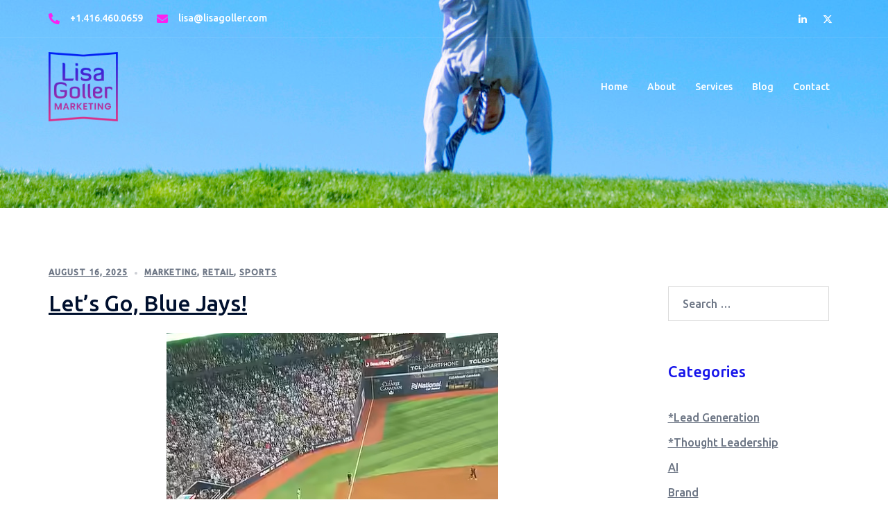

--- FILE ---
content_type: text/html; charset=UTF-8
request_url: https://www.lisagoller.com/blog/page/2/
body_size: 21742
content:
<!DOCTYPE html>
<html lang="en-US">
<head>
<meta charset="UTF-8">
<meta name="viewport" content="width=device-width, initial-scale=1">
<link rel="profile" href="http://gmpg.org/xfn/11">
<link rel="pingback" href="https://www.lisagoller.com/xmlrpc.php">

<title>Blog &#8211; Page 2 &#8211; Lisa Goller Marketing | Strategy | Content | Project management</title>
<meta name='robots' content='max-image-preview:large' />
<link rel='dns-prefetch' href='//ws.sharethis.com' />
<link rel='dns-prefetch' href='//fonts.googleapis.com' />
<link rel="alternate" type="application/rss+xml" title="Lisa Goller Marketing | Strategy | Content | Project management &raquo; Feed" href="https://www.lisagoller.com/feed/" />
<link rel="alternate" type="application/rss+xml" title="Lisa Goller Marketing | Strategy | Content | Project management &raquo; Comments Feed" href="https://www.lisagoller.com/comments/feed/" />
<style id='wp-img-auto-sizes-contain-inline-css' type='text/css'>
img:is([sizes=auto i],[sizes^="auto," i]){contain-intrinsic-size:3000px 1500px}
/*# sourceURL=wp-img-auto-sizes-contain-inline-css */
</style>
<link rel='stylesheet' id='st-stylesheet-css' href='https://www.lisagoller.com/wp-content/plugins/sydney-toolbox/css/styles.min.css?ver=20220107' type='text/css' media='all' />
<link rel='stylesheet' id='sydney-bootstrap-css' href='https://www.lisagoller.com/wp-content/themes/sydney-pro-ii/css/bootstrap/bootstrap.min.css?ver=1' type='text/css' media='all' />
<link rel='stylesheet' id='sydney-ext-footer-styles-css' href='https://www.lisagoller.com/wp-content/themes/sydney-pro-ii/css/modules/ext-footer.min.css?ver=6.9' type='text/css' media='all' />
<link rel='stylesheet' id='edd-blocks-css' href='https://www.lisagoller.com/wp-content/plugins/easy-digital-downloads/includes/blocks/assets/css/edd-blocks.css?ver=3.6.4' type='text/css' media='all' />
<style id='global-styles-inline-css' type='text/css'>
:root{--wp--preset--aspect-ratio--square: 1;--wp--preset--aspect-ratio--4-3: 4/3;--wp--preset--aspect-ratio--3-4: 3/4;--wp--preset--aspect-ratio--3-2: 3/2;--wp--preset--aspect-ratio--2-3: 2/3;--wp--preset--aspect-ratio--16-9: 16/9;--wp--preset--aspect-ratio--9-16: 9/16;--wp--preset--color--black: #000000;--wp--preset--color--cyan-bluish-gray: #abb8c3;--wp--preset--color--white: #ffffff;--wp--preset--color--pale-pink: #f78da7;--wp--preset--color--vivid-red: #cf2e2e;--wp--preset--color--luminous-vivid-orange: #ff6900;--wp--preset--color--luminous-vivid-amber: #fcb900;--wp--preset--color--light-green-cyan: #7bdcb5;--wp--preset--color--vivid-green-cyan: #00d084;--wp--preset--color--pale-cyan-blue: #8ed1fc;--wp--preset--color--vivid-cyan-blue: #0693e3;--wp--preset--color--vivid-purple: #9b51e0;--wp--preset--color--global-color-1: var(--sydney-global-color-1);--wp--preset--color--global-color-2: var(--sydney-global-color-2);--wp--preset--color--global-color-3: var(--sydney-global-color-3);--wp--preset--color--global-color-4: var(--sydney-global-color-4);--wp--preset--color--global-color-5: var(--sydney-global-color-5);--wp--preset--color--global-color-6: var(--sydney-global-color-6);--wp--preset--color--global-color-7: var(--sydney-global-color-7);--wp--preset--color--global-color-8: var(--sydney-global-color-8);--wp--preset--color--global-color-9: var(--sydney-global-color-9);--wp--preset--gradient--vivid-cyan-blue-to-vivid-purple: linear-gradient(135deg,rgb(6,147,227) 0%,rgb(155,81,224) 100%);--wp--preset--gradient--light-green-cyan-to-vivid-green-cyan: linear-gradient(135deg,rgb(122,220,180) 0%,rgb(0,208,130) 100%);--wp--preset--gradient--luminous-vivid-amber-to-luminous-vivid-orange: linear-gradient(135deg,rgb(252,185,0) 0%,rgb(255,105,0) 100%);--wp--preset--gradient--luminous-vivid-orange-to-vivid-red: linear-gradient(135deg,rgb(255,105,0) 0%,rgb(207,46,46) 100%);--wp--preset--gradient--very-light-gray-to-cyan-bluish-gray: linear-gradient(135deg,rgb(238,238,238) 0%,rgb(169,184,195) 100%);--wp--preset--gradient--cool-to-warm-spectrum: linear-gradient(135deg,rgb(74,234,220) 0%,rgb(151,120,209) 20%,rgb(207,42,186) 40%,rgb(238,44,130) 60%,rgb(251,105,98) 80%,rgb(254,248,76) 100%);--wp--preset--gradient--blush-light-purple: linear-gradient(135deg,rgb(255,206,236) 0%,rgb(152,150,240) 100%);--wp--preset--gradient--blush-bordeaux: linear-gradient(135deg,rgb(254,205,165) 0%,rgb(254,45,45) 50%,rgb(107,0,62) 100%);--wp--preset--gradient--luminous-dusk: linear-gradient(135deg,rgb(255,203,112) 0%,rgb(199,81,192) 50%,rgb(65,88,208) 100%);--wp--preset--gradient--pale-ocean: linear-gradient(135deg,rgb(255,245,203) 0%,rgb(182,227,212) 50%,rgb(51,167,181) 100%);--wp--preset--gradient--electric-grass: linear-gradient(135deg,rgb(202,248,128) 0%,rgb(113,206,126) 100%);--wp--preset--gradient--midnight: linear-gradient(135deg,rgb(2,3,129) 0%,rgb(40,116,252) 100%);--wp--preset--font-size--small: 13px;--wp--preset--font-size--medium: 20px;--wp--preset--font-size--large: 36px;--wp--preset--font-size--x-large: 42px;--wp--preset--spacing--20: 10px;--wp--preset--spacing--30: 20px;--wp--preset--spacing--40: 30px;--wp--preset--spacing--50: clamp(30px, 5vw, 60px);--wp--preset--spacing--60: clamp(30px, 7vw, 80px);--wp--preset--spacing--70: clamp(50px, 7vw, 100px);--wp--preset--spacing--80: clamp(50px, 10vw, 120px);--wp--preset--shadow--natural: 6px 6px 9px rgba(0, 0, 0, 0.2);--wp--preset--shadow--deep: 12px 12px 50px rgba(0, 0, 0, 0.4);--wp--preset--shadow--sharp: 6px 6px 0px rgba(0, 0, 0, 0.2);--wp--preset--shadow--outlined: 6px 6px 0px -3px rgb(255, 255, 255), 6px 6px rgb(0, 0, 0);--wp--preset--shadow--crisp: 6px 6px 0px rgb(0, 0, 0);}:root { --wp--style--global--content-size: 740px;--wp--style--global--wide-size: 1140px; }:where(body) { margin: 0; }.wp-site-blocks { padding-top: var(--wp--style--root--padding-top); padding-bottom: var(--wp--style--root--padding-bottom); }.has-global-padding { padding-right: var(--wp--style--root--padding-right); padding-left: var(--wp--style--root--padding-left); }.has-global-padding > .alignfull { margin-right: calc(var(--wp--style--root--padding-right) * -1); margin-left: calc(var(--wp--style--root--padding-left) * -1); }.has-global-padding :where(:not(.alignfull.is-layout-flow) > .has-global-padding:not(.wp-block-block, .alignfull)) { padding-right: 0; padding-left: 0; }.has-global-padding :where(:not(.alignfull.is-layout-flow) > .has-global-padding:not(.wp-block-block, .alignfull)) > .alignfull { margin-left: 0; margin-right: 0; }.wp-site-blocks > .alignleft { float: left; margin-right: 2em; }.wp-site-blocks > .alignright { float: right; margin-left: 2em; }.wp-site-blocks > .aligncenter { justify-content: center; margin-left: auto; margin-right: auto; }:where(.wp-site-blocks) > * { margin-block-start: 24px; margin-block-end: 0; }:where(.wp-site-blocks) > :first-child { margin-block-start: 0; }:where(.wp-site-blocks) > :last-child { margin-block-end: 0; }:root { --wp--style--block-gap: 24px; }:root :where(.is-layout-flow) > :first-child{margin-block-start: 0;}:root :where(.is-layout-flow) > :last-child{margin-block-end: 0;}:root :where(.is-layout-flow) > *{margin-block-start: 24px;margin-block-end: 0;}:root :where(.is-layout-constrained) > :first-child{margin-block-start: 0;}:root :where(.is-layout-constrained) > :last-child{margin-block-end: 0;}:root :where(.is-layout-constrained) > *{margin-block-start: 24px;margin-block-end: 0;}:root :where(.is-layout-flex){gap: 24px;}:root :where(.is-layout-grid){gap: 24px;}.is-layout-flow > .alignleft{float: left;margin-inline-start: 0;margin-inline-end: 2em;}.is-layout-flow > .alignright{float: right;margin-inline-start: 2em;margin-inline-end: 0;}.is-layout-flow > .aligncenter{margin-left: auto !important;margin-right: auto !important;}.is-layout-constrained > .alignleft{float: left;margin-inline-start: 0;margin-inline-end: 2em;}.is-layout-constrained > .alignright{float: right;margin-inline-start: 2em;margin-inline-end: 0;}.is-layout-constrained > .aligncenter{margin-left: auto !important;margin-right: auto !important;}.is-layout-constrained > :where(:not(.alignleft):not(.alignright):not(.alignfull)){max-width: var(--wp--style--global--content-size);margin-left: auto !important;margin-right: auto !important;}.is-layout-constrained > .alignwide{max-width: var(--wp--style--global--wide-size);}body .is-layout-flex{display: flex;}.is-layout-flex{flex-wrap: wrap;align-items: center;}.is-layout-flex > :is(*, div){margin: 0;}body .is-layout-grid{display: grid;}.is-layout-grid > :is(*, div){margin: 0;}body{--wp--style--root--padding-top: 0px;--wp--style--root--padding-right: 0px;--wp--style--root--padding-bottom: 0px;--wp--style--root--padding-left: 0px;}a:where(:not(.wp-element-button)){text-decoration: underline;}:root :where(.wp-element-button, .wp-block-button__link){background-color: #32373c;border-width: 0;color: #fff;font-family: inherit;font-size: inherit;font-style: inherit;font-weight: inherit;letter-spacing: inherit;line-height: inherit;padding-top: calc(0.667em + 2px);padding-right: calc(1.333em + 2px);padding-bottom: calc(0.667em + 2px);padding-left: calc(1.333em + 2px);text-decoration: none;text-transform: inherit;}.has-black-color{color: var(--wp--preset--color--black) !important;}.has-cyan-bluish-gray-color{color: var(--wp--preset--color--cyan-bluish-gray) !important;}.has-white-color{color: var(--wp--preset--color--white) !important;}.has-pale-pink-color{color: var(--wp--preset--color--pale-pink) !important;}.has-vivid-red-color{color: var(--wp--preset--color--vivid-red) !important;}.has-luminous-vivid-orange-color{color: var(--wp--preset--color--luminous-vivid-orange) !important;}.has-luminous-vivid-amber-color{color: var(--wp--preset--color--luminous-vivid-amber) !important;}.has-light-green-cyan-color{color: var(--wp--preset--color--light-green-cyan) !important;}.has-vivid-green-cyan-color{color: var(--wp--preset--color--vivid-green-cyan) !important;}.has-pale-cyan-blue-color{color: var(--wp--preset--color--pale-cyan-blue) !important;}.has-vivid-cyan-blue-color{color: var(--wp--preset--color--vivid-cyan-blue) !important;}.has-vivid-purple-color{color: var(--wp--preset--color--vivid-purple) !important;}.has-global-color-1-color{color: var(--wp--preset--color--global-color-1) !important;}.has-global-color-2-color{color: var(--wp--preset--color--global-color-2) !important;}.has-global-color-3-color{color: var(--wp--preset--color--global-color-3) !important;}.has-global-color-4-color{color: var(--wp--preset--color--global-color-4) !important;}.has-global-color-5-color{color: var(--wp--preset--color--global-color-5) !important;}.has-global-color-6-color{color: var(--wp--preset--color--global-color-6) !important;}.has-global-color-7-color{color: var(--wp--preset--color--global-color-7) !important;}.has-global-color-8-color{color: var(--wp--preset--color--global-color-8) !important;}.has-global-color-9-color{color: var(--wp--preset--color--global-color-9) !important;}.has-black-background-color{background-color: var(--wp--preset--color--black) !important;}.has-cyan-bluish-gray-background-color{background-color: var(--wp--preset--color--cyan-bluish-gray) !important;}.has-white-background-color{background-color: var(--wp--preset--color--white) !important;}.has-pale-pink-background-color{background-color: var(--wp--preset--color--pale-pink) !important;}.has-vivid-red-background-color{background-color: var(--wp--preset--color--vivid-red) !important;}.has-luminous-vivid-orange-background-color{background-color: var(--wp--preset--color--luminous-vivid-orange) !important;}.has-luminous-vivid-amber-background-color{background-color: var(--wp--preset--color--luminous-vivid-amber) !important;}.has-light-green-cyan-background-color{background-color: var(--wp--preset--color--light-green-cyan) !important;}.has-vivid-green-cyan-background-color{background-color: var(--wp--preset--color--vivid-green-cyan) !important;}.has-pale-cyan-blue-background-color{background-color: var(--wp--preset--color--pale-cyan-blue) !important;}.has-vivid-cyan-blue-background-color{background-color: var(--wp--preset--color--vivid-cyan-blue) !important;}.has-vivid-purple-background-color{background-color: var(--wp--preset--color--vivid-purple) !important;}.has-global-color-1-background-color{background-color: var(--wp--preset--color--global-color-1) !important;}.has-global-color-2-background-color{background-color: var(--wp--preset--color--global-color-2) !important;}.has-global-color-3-background-color{background-color: var(--wp--preset--color--global-color-3) !important;}.has-global-color-4-background-color{background-color: var(--wp--preset--color--global-color-4) !important;}.has-global-color-5-background-color{background-color: var(--wp--preset--color--global-color-5) !important;}.has-global-color-6-background-color{background-color: var(--wp--preset--color--global-color-6) !important;}.has-global-color-7-background-color{background-color: var(--wp--preset--color--global-color-7) !important;}.has-global-color-8-background-color{background-color: var(--wp--preset--color--global-color-8) !important;}.has-global-color-9-background-color{background-color: var(--wp--preset--color--global-color-9) !important;}.has-black-border-color{border-color: var(--wp--preset--color--black) !important;}.has-cyan-bluish-gray-border-color{border-color: var(--wp--preset--color--cyan-bluish-gray) !important;}.has-white-border-color{border-color: var(--wp--preset--color--white) !important;}.has-pale-pink-border-color{border-color: var(--wp--preset--color--pale-pink) !important;}.has-vivid-red-border-color{border-color: var(--wp--preset--color--vivid-red) !important;}.has-luminous-vivid-orange-border-color{border-color: var(--wp--preset--color--luminous-vivid-orange) !important;}.has-luminous-vivid-amber-border-color{border-color: var(--wp--preset--color--luminous-vivid-amber) !important;}.has-light-green-cyan-border-color{border-color: var(--wp--preset--color--light-green-cyan) !important;}.has-vivid-green-cyan-border-color{border-color: var(--wp--preset--color--vivid-green-cyan) !important;}.has-pale-cyan-blue-border-color{border-color: var(--wp--preset--color--pale-cyan-blue) !important;}.has-vivid-cyan-blue-border-color{border-color: var(--wp--preset--color--vivid-cyan-blue) !important;}.has-vivid-purple-border-color{border-color: var(--wp--preset--color--vivid-purple) !important;}.has-global-color-1-border-color{border-color: var(--wp--preset--color--global-color-1) !important;}.has-global-color-2-border-color{border-color: var(--wp--preset--color--global-color-2) !important;}.has-global-color-3-border-color{border-color: var(--wp--preset--color--global-color-3) !important;}.has-global-color-4-border-color{border-color: var(--wp--preset--color--global-color-4) !important;}.has-global-color-5-border-color{border-color: var(--wp--preset--color--global-color-5) !important;}.has-global-color-6-border-color{border-color: var(--wp--preset--color--global-color-6) !important;}.has-global-color-7-border-color{border-color: var(--wp--preset--color--global-color-7) !important;}.has-global-color-8-border-color{border-color: var(--wp--preset--color--global-color-8) !important;}.has-global-color-9-border-color{border-color: var(--wp--preset--color--global-color-9) !important;}.has-vivid-cyan-blue-to-vivid-purple-gradient-background{background: var(--wp--preset--gradient--vivid-cyan-blue-to-vivid-purple) !important;}.has-light-green-cyan-to-vivid-green-cyan-gradient-background{background: var(--wp--preset--gradient--light-green-cyan-to-vivid-green-cyan) !important;}.has-luminous-vivid-amber-to-luminous-vivid-orange-gradient-background{background: var(--wp--preset--gradient--luminous-vivid-amber-to-luminous-vivid-orange) !important;}.has-luminous-vivid-orange-to-vivid-red-gradient-background{background: var(--wp--preset--gradient--luminous-vivid-orange-to-vivid-red) !important;}.has-very-light-gray-to-cyan-bluish-gray-gradient-background{background: var(--wp--preset--gradient--very-light-gray-to-cyan-bluish-gray) !important;}.has-cool-to-warm-spectrum-gradient-background{background: var(--wp--preset--gradient--cool-to-warm-spectrum) !important;}.has-blush-light-purple-gradient-background{background: var(--wp--preset--gradient--blush-light-purple) !important;}.has-blush-bordeaux-gradient-background{background: var(--wp--preset--gradient--blush-bordeaux) !important;}.has-luminous-dusk-gradient-background{background: var(--wp--preset--gradient--luminous-dusk) !important;}.has-pale-ocean-gradient-background{background: var(--wp--preset--gradient--pale-ocean) !important;}.has-electric-grass-gradient-background{background: var(--wp--preset--gradient--electric-grass) !important;}.has-midnight-gradient-background{background: var(--wp--preset--gradient--midnight) !important;}.has-small-font-size{font-size: var(--wp--preset--font-size--small) !important;}.has-medium-font-size{font-size: var(--wp--preset--font-size--medium) !important;}.has-large-font-size{font-size: var(--wp--preset--font-size--large) !important;}.has-x-large-font-size{font-size: var(--wp--preset--font-size--x-large) !important;}
:root :where(.wp-block-pullquote){font-size: 1.5em;line-height: 1.6;}
/*# sourceURL=global-styles-inline-css */
</style>
<link rel='stylesheet' id='columns-css' href='https://www.lisagoller.com/wp-content/plugins/columns/columns.css?ver=6.9' type='text/css' media='all' />
<link rel='stylesheet' id='contact-form-7-css' href='https://www.lisagoller.com/wp-content/plugins/contact-form-7/includes/css/styles.css?ver=6.1.4' type='text/css' media='all' />
<link rel='stylesheet' id='edd-styles-css' href='https://www.lisagoller.com/wp-content/plugins/easy-digital-downloads/assets/build/css/frontend/edd.min.css?ver=3.6.4' type='text/css' media='all' />
<link rel='stylesheet' id='parent-style-css' href='https://www.lisagoller.com/wp-content/themes/sydney-pro-ii/style.css?ver=4.1.8' type='text/css' media='all' />
<link rel='stylesheet' id='sydney-google-fonts-css' href='https://fonts.googleapis.com/css?family=Poppins%3A400%2C600%7CUbuntu%3A500%2C600&#038;subset=latin&#038;display=swap' type='text/css' media='all' />
<link rel='stylesheet' id='sydney-style-css' href='https://www.lisagoller.com/wp-content/themes/lisagoller-sydney-pro-ii-child/style.css?ver=1.0.0' type='text/css' media='all' />
<link rel='stylesheet' id='sydney-elementor-css' href='https://www.lisagoller.com/wp-content/themes/sydney-pro-ii/css/components/elementor.min.css?ver=20220824' type='text/css' media='all' />
<link rel='stylesheet' id='sydney-social-icons-css' href='https://www.lisagoller.com/wp-content/themes/sydney-pro-ii/fonts/fontello.min.css?ver=6.9' type='text/css' media='all' />
<link rel='stylesheet' id='sydney-style-min-css' href='https://www.lisagoller.com/wp-content/themes/sydney-pro-ii/css/styles.min.css?ver=20240305' type='text/css' media='all' />
<style id='sydney-style-min-inline-css' type='text/css'>
.page-template-page_front-page.elementor-page,.page-template-page_front-page.panel-layout{background:#fff;}.woocommerce ul.products li.product{text-align:center;}.woocommerce ul.products li.product .loop-button-wrapper .button{background-color:;}.woocommerce ul.products li.product .loop-button-wrapper .button{color:;fill:;}.woocommerce ul.products li.product .loop-button-wrapper .button{font-size:13px;}.woocommerce ul.products li.product .onsale,.yith-wcqv-main span.onsale,.woocommerce span.onsale{background-color:;}.woocommerce ul.products li.product .onsale,.yith-wcqv-main span.onsale,.woocommerce span.onsale{color:;}.woocommerce ul.products li.product .onsale,.yith-wcqv-main span.onsale,.woocommerce span.onsale{font-size:12px;}.woocommerce ul.products li.product h2{font-size:16px;}.woocommerce ul.products li.product h2{color:;}.woocommerce ul.products li.product .price{font-size:18px;}.woocommerce ul.products li.product .price{color:;}.woocommerce div.product .product_title{color:;}.woocommerce div.product p.price{color:;}.sydney-tabs-style1 .woocommerce-tabs ul.tabs li.active a,.sydney-tabs-style1 .woocommerce-tabs ul.tabs li:hover a{border-color:;}.sydney-tabs-style1 .woocommerce-tabs ul.tabs{border-bottom-color:rgba(35,52,82,0.3);}.woocommerce-tabs ul.tabs li:not(.active) a,.woocommerce-tabs ul.tabs li:not(.active) a:hover{color:;}.woocommerce-tabs ul.tabs li.active a,.woocommerce-tabs ul.tabs li.active a:hover{color:;}.header-image{background-size:cover;}.header-image{height:300px;}:root{--sydney-global-color-1:#fa21ef;--sydney-global-color-2:#b73d3d;--sydney-global-color-3:#233452;--sydney-global-color-4:#00102E;--sydney-global-color-5:#6d7685;--sydney-global-color-6:#00102E;--sydney-global-color-7:#F4F5F7;--sydney-global-color-8:#dbdbdb;--sydney-global-color-9:#ffffff;}.llms-student-dashboard .llms-button-secondary:hover,.llms-button-action:hover,.facts-section.style2 .roll-counter i,.roll-team.type-b.style2 .team-item .team-social li:hover a,.portfolio-section.style2 .project-filter li a:hover,.timeline-section.style2 .timeline .icon .fa::before,.style1 .plan-icon,.style3 .plan-icon,.roll-team.type-b .team-social li a,#mainnav ul li a:hover,.sydney_contact_info_widget span,.roll-team .team-content .name,.roll-team .team-item .team-pop .team-social li:hover a,.roll-infomation li.address:before,.roll-infomation li.phone:before,.roll-infomation li.email:before,.roll-button.border,.roll-button:hover,.roll-icon-list .icon i,.roll-icon-list .content h3 a:hover,.roll-icon-box.white .content h3 a,.roll-icon-box .icon i,.roll-icon-box .content h3 a:hover,.switcher-container .switcher-icon a:focus,.go-top:hover,.hentry .meta-post a:hover,#mainnav > ul > li > a.active,#mainnav > ul > li > a:hover,button:hover,input[type="button"]:hover,input[type="reset"]:hover,input[type="submit"]:hover,.text-color,.social-menu-widget a,.social-menu-widget a:hover,.archive .team-social li a,a,h1 a,h2 a,h3 a,h4 a,h5 a,h6 a,.classic-alt .meta-post a,.single .meta-post a,.header-contact .fa,.social-navigation li a:hover,.widget_sydney_testimonials .fa-quote-left,.timeline-section.style2 .timeline-date,.content-area.modern .hentry .meta-post span:before,.content-area.modern .post-cat,.content-area.modern .read-more-gt{color:var(--sydney-global-color-1)}.sydney-post-sharing .sharing-element:hover,.llms-student-dashboard .llms-button-secondary,.llms-button-action,.roll-team.type-b.style2 .avatar::after,.project-filter li a.active,.project-filter li a:hover,.woocommerce a.button,.woocommerce button.button,.woocommerce input.button,.project-filter li.active,.project-filter li:hover,.roll-team.type-b .team-item .team-social li:hover a,.preloader .pre-bounce1,.preloader .pre-bounce2,.roll-team .team-item .team-pop,.roll-progress .progress-animate,.roll-socials li a:hover,.roll-project .project-item .project-pop,.roll-project .project-filter li.active,.roll-project .project-filter li:hover,.roll-button.light:hover,.roll-button.border:hover,.roll-button,.roll-icon-box.white .icon,.owl-theme .owl-controls .owl-page.active span,.owl-theme .owl-controls.clickable .owl-page:hover span,.go-top,.bottom .socials li:hover a,.sidebar .widget:before,.blog-pagination ul li.active,.blog-pagination ul li:hover a,.content-area .hentry:after,.text-slider .maintitle:after,.error-wrap #search-submit:hover,#mainnav .sub-menu li:hover > a,#mainnav ul li ul:after,button,input[type="button"],input[type="reset"],input[type="submit"],.panel-grid-cell .widget-title:after,.social-section.style2 .social-menu-widget li a:hover,.count-number,.cart-amount,.sydney-video.vid-lightbox .toggle-popup,.footer-contact .widget-title:after,.fp-contact .fa,.pricing-section.style4 .plan-item.featured-plan .plan-header,.woocommerce .widget_price_filter .ui-slider .ui-slider-range{background-color:var(--sydney-global-color-1)}.llms-student-dashboard .llms-button-secondary,.llms-student-dashboard .llms-button-secondary:hover,.llms-button-action,.llms-button-action:hover,.owl-theme .owl-controls .owl-page:hover span,.owl-theme .owl-controls .owl-page.active span,.roll-team.type-b .team-social li a,.roll-socials li a:hover,.roll-socials li a,.roll-button.light:hover,.roll-button.border,.roll-button,.roll-icon-list .icon,.roll-icon-box .icon,.comment .comment-detail,.widget-tags .tag-list a:hover,.blog-pagination ul li,.error-wrap #search-submit:hover,textarea:focus,input[type="text"]:focus,input[type="password"]:focus,input[type="date"]:focus,input[type="number"]:focus,input[type="email"]:focus,input[type="url"]:focus,input[type="search"]:focus,input[type="tel"]:focus,button,input[type="button"],input[type="reset"],input[type="submit"],.archive .team-social li a,.latest-news-wrapper.carousel.style2 .meta-post a:hover{border-color:var(--sydney-global-color-1)}.sydney_contact_info_widget span,.header-contact-info svg,.site-header .cart-contents:hover svg,.site-header .header-account:hover svg{fill:var(--sydney-global-color-1);}.go-top:hover svg{stroke:#fa21ef;}.timeline-section.style2 .timeline .icon{background-color:rgba(250,33,239,0.9)!important;}.site-header.float-header{background-color:rgba(0,141,234,0.9);}@media only screen and (max-width:1024px){.site-header{background-color:#008dea;}}#mainnav ul li a,#mainnav ul li::before{color:#ffffff}#mainnav .sub-menu li a{color:#ffffff}#mainnav .sub-menu li a{background:#008dea}.text-slider .maintitle,.text-slider .subtitle{color:#ffffff}@media (min-width:992px){.text-slider .maintitle{font-size:68px;}}@media (min-width:576px) and (max-width:991px){.text-slider .maintitle{font-size:32px;}}@media (max-width:575px){.text-slider .maintitle{font-size:18px;}}@media (min-width:992px){.text-slider .subtitle{font-size:18px;}}@media (min-width:576px) and (max-width:991px){.text-slider .subtitle{font-size:18px;}}@media (max-width:575px){.text-slider .subtitle{font-size:16px;}}.slider-overlay{background-color:;}.text-slider .maintitle{color:;}.text-slider .subtitle{color:;}@media (min-width:992px){.text-slider{max-width:100%;}}@media (min-width:576px) and (max-width:991px){.text-slider{max-width:100%;}}@media (max-width:575px){.text-slider{max-width:100%;}}.text-slider{animation-name:slideInRight}.button-slider{animation-name:none}body{color:}#secondary{background-color:#ffffff;}#secondary,#secondary a:not(.wp-block-button__link){color:#6d7685}.footer-widgets{background-color:#008dea}#sidebar-footer,#sidebar-footer a,.footer-widgets .widget-title{color:#ffffff}.site-footer{background-color:#008dea}@media (min-width:992px){.site-info{font-size:16px;}}@media (min-width:576px) and (max-width:991px){.site-info{font-size:16px;}}@media (max-width:575px){.site-info{font-size:16px;}}.site-footer,.site-footer a{color:#ffffff}.overlay{background-color:#000000}.btn-menu .sydney-svg-icon{fill:#ffffff}#mainnav ul li a:hover,.main-header #mainnav .menu > li > a:hover{color:#fa21ef}@media (min-width:992px){.footer-separator div,.footer-separator svg{height:150px;}}@media (min-width:576px) and (max-width:991px){.footer-separator div,.footer-separator svg{height:150px;}}@media (max-width:575px){.footer-separator div,.footer-separator svg{height:100px;}}@media (min-width:992px){.footer-separator svg{width:100%;}}@media (min-width:576px) and (max-width:991px){.footer-separator svg{width:100%;}}@media (max-width:575px){.footer-separator svg{width:100%;}}.footer-separator svg{fill:;}.footer-separator div{background-color:;}.site-info{text-align:center;}.panel-grid-cell .widget-title{margin-bottom:60px;}@media only screen and (max-width:1024px){.panel-grid-cell .widget-title{margin-bottom:30px;}}.panel-grid-cell .widget-title{text-transform:none;}.site-header{margin-top:55px;}@media only screen and (max-width:991px){.site-header{margin-top:0;}}.site-header.fixed{margin-top:0;}.header-contact{background-color:#008dea}@media only screen and (max-width:1024px){.has-hero .header-contact{background-color:#008dea}}.header-contact{color:#ffffff}.header-widgets{background-color:#ffffff;}.header-widgets{color:#6d7685;}.page-wrap{padding-top:83px;}.page-wrap{padding-bottom:100px;}.slide-inner{display:none;}.slide-inner.text-slider-stopped{display:block;}@media only screen and (max-width:1025px){.mobile-slide{display:block;}.slide-item{background-image:none !important;}.header-slider{}.slide-item{height:auto !important;}.slide-inner{min-height:initial;}}.header-custom-item .roll-button{padding-top:12px;padding-bottom:12px;}.header-custom-item .roll-button{padding-left:12px;padding-right:12px;}.header-custom-item .roll-button{font-size:13px;}.header-custom-item .roll-button{border-radius:3px;}.go-top.show{border-radius:2px;bottom:10px;}.go-top.position-right{right:20px;}.go-top.position-left{left:20px;}.go-top{background-color:;}.go-top:hover{background-color:;}.go-top{color:;}.go-top svg{stroke:;}.go-top:hover{color:;}.go-top:hover svg{stroke:;}.go-top .sydney-svg-icon,.go-top .sydney-svg-icon svg{width:16px;height:16px;}.go-top{padding:15px;}.site-info{border-top:0;}.footer-widgets-grid{gap:30px;}@media (min-width:992px){.footer-widgets-grid{padding-top:95px;padding-bottom:95px;}}@media (min-width:576px) and (max-width:991px){.footer-widgets-grid{padding-top:60px;padding-bottom:60px;}}@media (max-width:575px){.footer-widgets-grid{padding-top:60px;padding-bottom:60px;}}@media (min-width:992px){.sidebar-column .widget .widget-title{font-size:22px;}}@media (min-width:576px) and (max-width:991px){.sidebar-column .widget .widget-title{font-size:22px;}}@media (max-width:575px){.sidebar-column .widget .widget-title{font-size:22px;}}@media (min-width:992px){.footer-widgets{font-size:16px;}}@media (min-width:576px) and (max-width:991px){.footer-widgets{font-size:16px;}}@media (max-width:575px){.footer-widgets{font-size:16px;}}.footer-widgets{background-color:#008dea;}.sidebar-column .widget .widget-title{color:;}.sidebar-column .widget,.sidebar-column h2,.sidebar-column h3,.sidebar-column h4,.sidebar-column h5,.sidebar-column h6{color:#ffffff;}#sidebar-footer .widget a{color:;}.sidebar-column .widget h1,.sidebar-column .widget h2,.sidebar-column .widget h3,.sidebar-column .widget h4,.sidebar-column .widget h5,.sidebar-column .widget h6{color:;}#sidebar-footer .widget a:hover{color:;}.site-footer{background-color:#008dea;}.site-info,.site-info a{color:#ffffff;}.site-info .sydney-svg-icon svg{fill:#ffffff;}.site-info{padding-top:20px;padding-bottom:20px;}@media (min-width:992px){button,.roll-button,a.button,.wp-block-button__link,.wp-block-button.is-style-outline a,input[type="button"],input[type="reset"],input[type="submit"]{padding-top:12px;padding-bottom:12px;}}@media (min-width:576px) and (max-width:991px){button,.roll-button,a.button,.wp-block-button__link,.wp-block-button.is-style-outline a,input[type="button"],input[type="reset"],input[type="submit"]{padding-top:12px;padding-bottom:12px;}}@media (max-width:575px){button,.roll-button,a.button,.wp-block-button__link,.wp-block-button.is-style-outline a,input[type="button"],input[type="reset"],input[type="submit"]{padding-top:12px;padding-bottom:12px;}}@media (min-width:992px){button,.roll-button,a.button,.wp-block-button__link,.wp-block-button.is-style-outline a,input[type="button"],input[type="reset"],input[type="submit"]{padding-left:35px;padding-right:35px;}}@media (min-width:576px) and (max-width:991px){button,.roll-button,a.button,.wp-block-button__link,.wp-block-button.is-style-outline a,input[type="button"],input[type="reset"],input[type="submit"]{padding-left:35px;padding-right:35px;}}@media (max-width:575px){button,.roll-button,a.button,.wp-block-button__link,.wp-block-button.is-style-outline a,input[type="button"],input[type="reset"],input[type="submit"]{padding-left:35px;padding-right:35px;}}button,.roll-button,a.button,.wp-block-button__link,input[type="button"],input[type="reset"],input[type="submit"],.wp-block-button__link{border-radius:3px;}@media (min-width:992px){button,.roll-button,a.button,.wp-block-button__link,input[type="button"],input[type="reset"],input[type="submit"]{font-size:14px;}}@media (min-width:576px) and (max-width:991px){button,.roll-button,a.button,.wp-block-button__link,input[type="button"],input[type="reset"],input[type="submit"]{font-size:14px;}}@media (max-width:575px){button,.roll-button,a.button,.wp-block-button__link,input[type="button"],input[type="reset"],input[type="submit"]{font-size:14px;}}button,.roll-button,a.button,.wp-block-button__link,input[type="button"],input[type="reset"],input[type="submit"]{text-transform:uppercase;}button,.wp-element-button,div.wpforms-container-full:not(.wpforms-block) .wpforms-form input[type=submit],div.wpforms-container-full:not(.wpforms-block) .wpforms-form button[type=submit],div.wpforms-container-full:not(.wpforms-block) .wpforms-form .wpforms-page-button,.roll-button,a.button,.wp-block-button__link,input[type="button"],input[type="reset"],input[type="submit"]{background-color:;}button:hover,.wp-element-button:hover,div.wpforms-container-full:not(.wpforms-block) .wpforms-form input[type=submit]:hover,div.wpforms-container-full:not(.wpforms-block) .wpforms-form button[type=submit]:hover,div.wpforms-container-full:not(.wpforms-block) .wpforms-form .wpforms-page-button:hover,.roll-button:hover,a.button:hover,.wp-block-button__link:hover,input[type="button"]:hover,input[type="reset"]:hover,input[type="submit"]:hover{background-color:;}button,.wp-element-button,div.wpforms-container-full:not(.wpforms-block) .wpforms-form input[type=submit],div.wpforms-container-full:not(.wpforms-block) .wpforms-form button[type=submit],div.wpforms-container-full:not(.wpforms-block) .wpforms-form .wpforms-page-button,.checkout-button.button,a.button,#sidebar-footer .wp-block-button__link,.wp-block-button__link,input[type="button"],input[type="reset"],input[type="submit"]{color:;}button:hover,.wp-element-button:hover,div.wpforms-container-full:not(.wpforms-block) .wpforms-form input[type=submit]:hover,div.wpforms-container-full:not(.wpforms-block) .wpforms-form button[type=submit]:hover,div.wpforms-container-full:not(.wpforms-block) .wpforms-form .wpforms-page-button:hover,.roll-button:hover,a.button:hover,#sidebar-footer .wp-block-button__link:hover,.wp-block-button__link:hover,input[type="button"]:hover,input[type="reset"]:hover,input[type="submit"]:hover{color:;}button svg{fill:;}button:hover svg{fill:;}.wp-element-button,.is-style-outline .wp-block-button__link,div.wpforms-container-full:not(.wpforms-block) .wpforms-form input[type=submit],div.wpforms-container-full:not(.wpforms-block) .wpforms-form button[type=submit],div.wpforms-container-full:not(.wpforms-block) .wpforms-form .wpforms-page-button,.roll-button,.wp-block-button__link.is-style-outline,button,a.button,.wp-block-button__link,input[type="button"],input[type="reset"],input[type="submit"]{border-color:;}button:hover,.wp-element-button:hover,div.wpforms-container-full:not(.wpforms-block) .wpforms-form input[type=submit]:hover,div.wpforms-container-full:not(.wpforms-block) .wpforms-form button[type=submit]:hover,div.wpforms-container-full:not(.wpforms-block) .wpforms-form .wpforms-page-button:hover,.roll-button:hover,a.button:hover,.wp-block-button__link:hover,input[type="button"]:hover,input[type="reset"]:hover,input[type="submit"]:hover{border-color:;}@media (min-width:992px){.page-banner-inner:not(.cat-banner-inner){min-height:600px;}}@media (min-width:576px) and (max-width:991px){.page-banner-inner:not(.cat-banner-inner){min-height:300px;}}@media (max-width:575px){.page-banner-inner:not(.cat-banner-inner){min-height:200px;}}@media (min-width:992px){.page-banner-inner.cat-banner-inner{min-height:400px;}}@media (min-width:576px) and (max-width:991px){.page-banner-inner.cat-banner-inner{min-height:300px;}}@media (max-width:575px){.page-banner-inner.cat-banner-inner{min-height:200px;}}.page-banner-inner.cat-banner-inner{text-align:left;}.sydney-reading-progress__bar{background-color:;}.navigation.pagination{text-align:left;}.posts-layout .list-image{width:30%;}.posts-layout .list-content{width:70%;}.content-area:not(.layout4):not(.layout6) .posts-layout .entry-thumb{margin:0 0 24px 0;}.layout4 .entry-thumb,.layout6 .entry-thumb{margin:0 24px 0 0;}.layout6 article:nth-of-type(even) .list-image .entry-thumb{margin:0 0 0 24px;}.posts-layout .entry-header{margin-bottom:24px;}.posts-layout .entry-meta.below-excerpt{margin:15px 0 0;}.posts-layout .entry-meta.above-title{margin:0 0 15px;}.single .entry-header .entry-title{color:;}.single .entry-header .entry-meta,.single .entry-header .entry-meta a{color:;}@media (min-width:992px){.single .entry-meta{font-size:12px;}}@media (min-width:576px) and (max-width:991px){.single .entry-meta{font-size:12px;}}@media (max-width:575px){.single .entry-meta{font-size:12px;}}@media (min-width:992px){.single .entry-header .entry-title{font-size:48px;}}@media (min-width:576px) and (max-width:991px){.single .entry-header .entry-title{font-size:32px;}}@media (max-width:575px){.single .entry-header .entry-title{font-size:32px;}}.posts-layout .entry-post{color:#233452;}.posts-layout .entry-title a{color:#00102E;}.posts-layout .author,.posts-layout .entry-meta a{color:#6d7685;}@media (min-width:992px){.posts-layout .entry-post{font-size:16px;}}@media (min-width:576px) and (max-width:991px){.posts-layout .entry-post{font-size:16px;}}@media (max-width:575px){.posts-layout .entry-post{font-size:16px;}}@media (min-width:992px){.posts-layout .entry-meta{font-size:12px;}}@media (min-width:576px) and (max-width:991px){.posts-layout .entry-meta{font-size:12px;}}@media (max-width:575px){.posts-layout .entry-meta{font-size:12px;}}@media (min-width:992px){.posts-layout .entry-title{font-size:32px;}}@media (min-width:576px) and (max-width:991px){.posts-layout .entry-title{font-size:32px;}}@media (max-width:575px){.posts-layout .entry-title{font-size:32px;}}.blog-banner,.page-banner-inner{background-color:;}.blog-banner .blog-banner-title,.page-banner-inner .archive-title{color:;}@media (min-width:992px){.blog-banner .blog-banner-title,.page-banner-inner .archive-title{font-size:52px;}}@media (min-width:576px) and (max-width:991px){.blog-banner .blog-banner-title,.page-banner-inner .archive-title{font-size:42px;}}@media (max-width:575px){.blog-banner .blog-banner-title,.page-banner-inner .archive-title{font-size:32px;}}.featured-posts{margin-top:30px;margin-bottom:0;}.single .entry-header{margin-bottom:40px;}.single .entry-thumb{margin-bottom:40px;}.single .entry-meta-above{margin-bottom:24px;}.single .entry-meta-below{margin-top:24px;}.sydney-breadcrumb-trail{text-align:left;}.sydney-breadcrumb-trail{background-color:;}.sydney-breadcrumb-trail ul li a,.sydney-breadcrumb-trail .aioseo-breadcrumbs a{color:;}.sydney-breadcrumb-trail ul li a:hover,.sydney-breadcrumb-trail .aioseo-breadcrumbs a:hover{color:;}.sydney-breadcrumb-trail{color:;}.sydney-breadcrumb-trail svg{fill:;}@media (min-width:992px){.sydney-breadcrumb-trail{padding-top:15px;padding-bottom:15px;}}@media (min-width:576px) and (max-width:991px){.sydney-breadcrumb-trail{padding-top:15px;padding-bottom:15px;}}@media (max-width:575px){.sydney-breadcrumb-trail{padding-top:15px;padding-bottom:15px;}}.top-bar{background-color:;}.top-bar,.top-bar a{color:;}.top-bar svg{fill:;}.top-bar-inner{padding-top:15px;padding-bottom:15px;}.top-bar{border-bottom:1px solid rgba(255,255,255,0.1);}.main-header,.bottom-header-row{border-bottom:0 solid rgba(255,255,255,0.1);}.header_layout_3,.header_layout_4,.header_layout_5{border-bottom:1px solid rgba(255,255,255,0.1);}.main-header:not(.sticky-active),.header-search-form,.menu-expanded{background-color:;}.main-header.sticky-active{background-color:;}.main-header .site-title a,.main-header .site-description,#mainnav .nav-menu > li > a,.main-header #mainnav .menu > li > a,.main-header .header-contact a,.main-header .logout-link,.main-header .html-item,.main-header .sydney-login-toggle{color:;}.main-header .sydney-svg-icon svg,.main-header .dropdown-symbol .sydney-svg-icon svg{fill:;}.sticky-active .main-header .site-title a,.sticky-active .main-header .site-description,.sticky-active .main-header #mainnav .menu > li > a,.sticky-active .main-header .header-contact a,.sticky-active .main-header .logout-link,.sticky-active .main-header .html-item,.sticky-active .main-header .sydney-login-toggle{color:;}.sticky-active .main-header .sydney-svg-icon svg,.sticky-active .main-header .dropdown-symbol .sydney-svg-icon svg{fill:;}.bottom-header-row{background-color:;}.bottom-header-row,.bottom-header-row .header-contact a,.bottom-header-row #mainnav .menu > li > a{color:;}.bottom-header-row #mainnav .menu > li > a:hover{color:;}.bottom-header-row .header-item svg,.bottom-header-row .dropdown-symbol .sydney-svg-icon svg{fill:;}.main-header .site-header-inner,.main-header .top-header-row{padding-top:15px;padding-bottom:15px;}.bottom-header-inner{padding-top:15px;padding-bottom:15px;}.bottom-header-row #mainnav ul ul li,.main-header #mainnav ul ul li{background-color:;}.bottom-header-row #mainnav ul ul li a,.bottom-header-row #mainnav ul ul li:hover a,.main-header #mainnav ul ul li:hover a,.main-header #mainnav ul ul li a{color:;}.bottom-header-row #mainnav ul ul li svg,.main-header #mainnav ul ul li svg{fill:;}.header-item .icon-search svg{fill:;}.header-search-field[data-field-style="solid"] .search-field{background-color:;}.header-search-field.search-field::-webkit-input-placeholder,.header-search-form .search-field::-webkit-input-placeholder,.header-search-field[data-field-style="solid"] .search-field::-webkit-input-placeholder{color:;}.header-search-form[data-opening-mode="full"] .search-field,.header-search-field .search-field{color:;}.header-search-form[data-opening-mode="full"]{background-color:;}.header-item .sydney-svg-icon{width:px;height:px;}.header-item .sydney-svg-icon svg{max-height:-2px;}.header-search-form{background-color:;}#mainnav .sub-menu li:hover>a,.main-header #mainnav ul ul li:hover>a{color:;}.main-header-cart .count-number{color:;}.main-header-cart .widget_shopping_cart .widgettitle:after,.main-header-cart .widget_shopping_cart .woocommerce-mini-cart__buttons:before{background-color:rgba(35,52,82,0.1);}@media only screen and (max-width:1024px){.bottom-header-row,.main-header{display:none;}#mainnav{display:none;}.mobile-header{display:block;padding-top:15px;padding-bottom:15px;}.mobile-header .align-right{-webkit-box-pack:end;-ms-flex-pack:end;justify-content:flex-end;text-align:right;}.mobile-header .align-center{text-align:center;}.sydney-offcanvas-menu{display:block;}}@media only screen and (max-width:1024px){.bottom-header-row,.main-header,.mobile-logo-link ~ .desktop-logo-link{display:none;}.sydney-offcanvas-menu,.mobile-header,.mobile-logo-link{display:block;}}@media only screen and (min-width:1025px){#mainnav > div > ul,.bottom-header-row #mainnav > div > ul{align-items:initial;}#mainnav > div > ul{-ms-flex-wrap:wrap;flex-wrap:wrap;}}@media only screen and (min-width:1024px){.transparent-header .main-header:not(.sticky-active):not(.is-sticky),.transparent-header .bottom-header-row:not(.sticky-active):not(.is-sticky){background-color:transparent;}}.sydney-offcanvas-menu .mainnav ul li,.mobile-header-item.offcanvas-items,.mobile-header-item.offcanvas-items .social-profile{text-align:left;}.sydney-offcanvas-menu .icon-cancel svg{fill:;}.sydney-offcanvas-menu .icon-cancel{background-color:;}.sydney-offcanvas-menu #mainnav > div > ul > li > a{font-size:18px;}.sydney-offcanvas-menu #mainnav ul ul li a{font-size:16px;}.sydney-offcanvas-menu .mainnav a{padding:10px 0;}.menu-toggle .sydney-svg-icon,.menu-toggle .sydney-svg-icon svg{width:16px;height:16px;max-height:16px;}#masthead-mobile{background-color:;}#masthead-mobile .site-description,#masthead-mobile a:not(.button){color:;}#masthead-mobile svg{fill:;}.mobile-header{padding-top:15px;padding-bottom:15px;}.sydney-offcanvas-menu,div.offcanvas-background{background-color:;}.offcanvas-header-custom-text,.sydney-offcanvas-menu,.sydney-offcanvas-menu #mainnav a:not(.button),.sydney-offcanvas-menu a:not(.button){color:#ffffff;}.sydney-offcanvas-menu #mainnav ul ul a:not(.button){color:;}.sydney-offcanvas-menu svg,.sydney-offcanvas-menu .dropdown-symbol .sydney-svg-icon svg{fill:#ffffff;}@media (min-width:992px){.site-logo{max-height:100px;}}@media (min-width:576px) and (max-width:991px){.site-logo{max-height:100px;}}@media (max-width:575px){.site-logo{max-height:100px;}}.site-title a,.site-title a:visited,.main-header .site-title a,.main-header .site-title a:visited{color:}.site-description,.main-header .site-description{color:}@media (min-width:992px){.site-title{font-size:32px;}}@media (min-width:576px) and (max-width:991px){.site-title{font-size:24px;}}@media (max-width:575px){.site-title{font-size:20px;}}@media (min-width:992px){.site-description{font-size:16px;}}@media (min-width:576px) and (max-width:991px){.site-description{font-size:16px;}}@media (max-width:575px){.site-description{font-size:16px;}}h1,h2,h3,h4,h5,h6,.site-title{text-decoration:;text-transform:;font-style:;line-height:1.2;letter-spacing:px;}@media (min-width:992px){h1:not(.site-title){font-size:52px;}}@media (min-width:576px) and (max-width:991px){h1:not(.site-title){font-size:42px;}}@media (max-width:575px){h1:not(.site-title){font-size:32px;}}@media (min-width:992px){h2{font-size:42px;}}@media (min-width:576px) and (max-width:991px){h2{font-size:32px;}}@media (max-width:575px){h2{font-size:24px;}}@media (min-width:992px){h3{font-size:32px;}}@media (min-width:576px) and (max-width:991px){h3{font-size:24px;}}@media (max-width:575px){h3{font-size:20px;}}@media (min-width:992px){h4{font-size:24px;}}@media (min-width:576px) and (max-width:991px){h4{font-size:18px;}}@media (max-width:575px){h4{font-size:16px;}}@media (min-width:992px){h5{font-size:20px;}}@media (min-width:576px) and (max-width:991px){h5{font-size:16px;}}@media (max-width:575px){h5{font-size:16px;}}@media (min-width:992px){h6{font-size:18px;}}@media (min-width:576px) and (max-width:991px){h6{font-size:16px;}}@media (max-width:575px){h6{font-size:16px;}}p,.posts-layout .entry-post{text-decoration:}body,.posts-layout .entry-post{text-transform:;font-style:;line-height:1.68;letter-spacing:px;}@media (min-width:992px){body{font-size:16px;}}@media (min-width:576px) and (max-width:991px){body{font-size:16px;}}@media (max-width:575px){body{font-size:16px;}}@media (min-width:992px){.woocommerce div.product .product-gallery-summary .entry-title{font-size:32px;}}@media (min-width:576px) and (max-width:991px){.woocommerce div.product .product-gallery-summary .entry-title{font-size:32px;}}@media (max-width:575px){.woocommerce div.product .product-gallery-summary .entry-title{font-size:32px;}}@media (min-width:992px){.woocommerce div.product .product-gallery-summary .price .amount{font-size:24px;}}@media (min-width:576px) and (max-width:991px){.woocommerce div.product .product-gallery-summary .price .amount{font-size:24px;}}@media (max-width:575px){.woocommerce div.product .product-gallery-summary .price .amount{font-size:24px;}}.woocommerce ul.products li.product .col-md-7 > *,.woocommerce ul.products li.product .col-md-8 > *,.woocommerce ul.products li.product > *{margin-bottom:12px;}.wc-block-grid__product-onsale,span.onsale{border-radius:0;top:20px!important;left:20px!important;}.wc-block-grid__product-onsale,.products span.onsale{left:auto!important;right:20px;}.wc-block-grid__product-onsale,span.onsale{color:;}.wc-block-grid__product-onsale,span.onsale{background-color:;}ul.wc-block-grid__products li.wc-block-grid__product .wc-block-grid__product-title,ul.wc-block-grid__products li.wc-block-grid__product .woocommerce-loop-product__title,ul.wc-block-grid__products li.product .wc-block-grid__product-title,ul.wc-block-grid__products li.product .woocommerce-loop-product__title,ul.products li.wc-block-grid__product .wc-block-grid__product-title,ul.products li.wc-block-grid__product .woocommerce-loop-product__title,ul.products li.product .wc-block-grid__product-title,ul.products li.product .woocommerce-loop-product__title,ul.products li.product .woocommerce-loop-category__title,.woocommerce-loop-product__title .sydney-wc-loop-product__title{color:;}a.wc-forward:not(.checkout-button){color:;}a.wc-forward:not(.checkout-button):hover{color:;}.woocommerce-pagination li .page-numbers:hover{color:;}.woocommerce-sorting-wrapper{border-color:rgba(35,52,82,0.1);}ul.products li.product-category .woocommerce-loop-category__title{text-align:center;}ul.products li.product-category > a,ul.products li.product-category > a > img{border-radius:0;}.entry-content a:not(.button):not(.elementor-button-link):not(.wp-block-button__link){color:;}.entry-content a:not(.button):not(.elementor-button-link):not(.wp-block-button__link):hover{color:;}h1{color:;}h2{color:;}h3{color:;}h4{color:;}h5{color:;}h6{color:;}div.wpforms-container-full:not(.wpforms-block) .wpforms-form input[type=date],div.wpforms-container-full:not(.wpforms-block) .wpforms-form input[type=email],div.wpforms-container-full:not(.wpforms-block) .wpforms-form input[type=number],div.wpforms-container-full:not(.wpforms-block) .wpforms-form input[type=password],div.wpforms-container-full:not(.wpforms-block) .wpforms-form input[type=range],div.wpforms-container-full:not(.wpforms-block) .wpforms-form input[type=search],div.wpforms-container-full:not(.wpforms-block) .wpforms-form input[type=tel],div.wpforms-container-full:not(.wpforms-block) .wpforms-form input[type=text],div.wpforms-container-full:not(.wpforms-block) .wpforms-form input[type=url],div.wpforms-container-full:not(.wpforms-block) .wpforms-form select,div.wpforms-container-full:not(.wpforms-block) .wpforms-form textarea,input[type="text"],input[type="email"],input[type="url"],input[type="password"],input[type="search"],input[type="number"],input[type="tel"],input[type="range"],input[type="date"],textarea,select,.woocommerce .select2-container .select2-selection--single,.woocommerce-page .select2-container .select2-selection--single,input[type="text"]:focus,input[type="email"]:focus,input[type="url"]:focus,input[type="password"]:focus,input[type="search"]:focus,input[type="number"]:focus,input[type="tel"]:focus,input[type="range"]:focus,input[type="date"]:focus,textarea:focus,select:focus,.woocommerce .select2-container .select2-selection--single:focus,.woocommerce-page .select2-container .select2-selection--single:focus,.select2-container--default .select2-selection--single .select2-selection__rendered,.wp-block-search .wp-block-search__input,.wp-block-search .wp-block-search__input:focus{color:;}div.wpforms-container-full:not(.wpforms-block) .wpforms-form input[type=date],div.wpforms-container-full:not(.wpforms-block) .wpforms-form input[type=email],div.wpforms-container-full:not(.wpforms-block) .wpforms-form input[type=number],div.wpforms-container-full:not(.wpforms-block) .wpforms-form input[type=password],div.wpforms-container-full:not(.wpforms-block) .wpforms-form input[type=range],div.wpforms-container-full:not(.wpforms-block) .wpforms-form input[type=search],div.wpforms-container-full:not(.wpforms-block) .wpforms-form input[type=tel],div.wpforms-container-full:not(.wpforms-block) .wpforms-form input[type=text],div.wpforms-container-full:not(.wpforms-block) .wpforms-form input[type=url],div.wpforms-container-full:not(.wpforms-block) .wpforms-form select,div.wpforms-container-full:not(.wpforms-block) .wpforms-form textarea,input[type="text"],input[type="email"],input[type="url"],input[type="password"],input[type="search"],input[type="number"],input[type="tel"],input[type="range"],input[type="date"],textarea,select,.woocommerce .select2-container .select2-selection--single,.woocommerce-page .select2-container .select2-selection--single,.woocommerce-cart .woocommerce-cart-form .actions .coupon input[type="text"]{background-color:;}div.wpforms-container-full:not(.wpforms-block) .wpforms-form input[type=date],div.wpforms-container-full:not(.wpforms-block) .wpforms-form input[type=email],div.wpforms-container-full:not(.wpforms-block) .wpforms-form input[type=number],div.wpforms-container-full:not(.wpforms-block) .wpforms-form input[type=password],div.wpforms-container-full:not(.wpforms-block) .wpforms-form input[type=range],div.wpforms-container-full:not(.wpforms-block) .wpforms-form input[type=search],div.wpforms-container-full:not(.wpforms-block) .wpforms-form input[type=tel],div.wpforms-container-full:not(.wpforms-block) .wpforms-form input[type=text],div.wpforms-container-full:not(.wpforms-block) .wpforms-form input[type=url],div.wpforms-container-full:not(.wpforms-block) .wpforms-form select,div.wpforms-container-full:not(.wpforms-block) .wpforms-form textarea,input[type="text"],input[type="email"],input[type="url"],input[type="password"],input[type="search"],input[type="number"],input[type="tel"],input[type="range"],input[type="date"],textarea,select,.woocommerce .select2-container .select2-selection--single,.woocommerce-page .select2-container .select2-selection--single,.woocommerce-account fieldset,.woocommerce-account .woocommerce-form-login,.woocommerce-account .woocommerce-form-register,.woocommerce-cart .woocommerce-cart-form .actions .coupon input[type="text"],.wp-block-search .wp-block-search__input{border-color:;}input::placeholder{color:;opacity:1;}input:-ms-input-placeholder{color:;}input::-ms-input-placeholder{color:;}@media (min-width:1025px){.qty::-webkit-outer-spin-button,.qty::-webkit-inner-spin-button{-webkit-appearance:none;margin:0;}.qty[type=number]{-moz-appearance:textfield;}}.quantity{border-color:#dbdbdb;}.quantity .sydney-quantity-plus,.quantity .sydney-quantity-minus{color:;}.footer-contact-inner{border-radius:px;}.footer-contact-inner{background-color:;}.footer-contact-inner,.footer-contact-inner a:not(.button),.footer-contact-inner h3,.footer-contact-inner h2{color:;}@media (min-width:992px){.footer-contact-inner{padding:60px;}}@media (min-width:576px) and (max-width:991px){.footer-contact-inner{padding:30px;}}@media (max-width:575px){.footer-contact-inner{padding:30px;}}@media (min-width:992px){.footer-contact{margin-bottom:100px;}}@media (min-width:576px) and (max-width:991px){.footer-contact{margin-bottom:50px;}}@media (max-width:575px){.footer-contact{margin-bottom:50px;}}
:root{--e-global-color-global_color_1:#fa21ef;--e-global-color-global_color_2:#b73d3d;--e-global-color-global_color_3:#233452;--e-global-color-global_color_4:#00102E;--e-global-color-global_color_5:#6d7685;--e-global-color-global_color_6:#00102E;--e-global-color-global_color_7:#F4F5F7;--e-global-color-global_color_8:#dbdbdb;--e-global-color-global_color_9:#ffffff;}
/*# sourceURL=sydney-style-min-inline-css */
</style>
<script type="text/javascript" src="https://www.lisagoller.com/wp-includes/js/jquery/jquery.min.js?ver=3.7.1" id="jquery-core-js"></script>
<script type="text/javascript" src="https://www.lisagoller.com/wp-includes/js/jquery/jquery-migrate.min.js?ver=3.4.1" id="jquery-migrate-js"></script>
<script id='st_insights_js' type="text/javascript" src="https://ws.sharethis.com/button/st_insights.js?publisher=4d48b7c5-0ae3-43d4-bfbe-3ff8c17a8ae6&amp;product=simpleshare&amp;ver=8.5.3" id="ssba-sharethis-js"></script>
<script type="text/javascript" src="https://www.lisagoller.com/wp-content/themes/lisagoller-sydney-pro-ii-child/lisagoller.js?ver=1.0.0" id="lisagoller-script-js"></script>
<link rel="https://api.w.org/" href="https://www.lisagoller.com/wp-json/" /><link rel="EditURI" type="application/rsd+xml" title="RSD" href="https://www.lisagoller.com/xmlrpc.php?rsd" />
<meta name="generator" content="WordPress 6.9" />
			<style>
				.sydney-svg-icon {
					display: inline-block;
					width: 16px;
					height: 16px;
					vertical-align: middle;
					line-height: 1;
				}
				.team-item .team-social li .sydney-svg-icon {
					width: 14px;
				}
				.roll-team:not(.style1) .team-item .team-social li .sydney-svg-icon {
					fill: #fff;
				}
				.team-item .team-social li:hover .sydney-svg-icon {
					fill: #000;
				}
				.team_hover_edits .team-social li a .sydney-svg-icon {
					fill: #000;
				}
				.team_hover_edits .team-social li:hover a .sydney-svg-icon {
					fill: #fff;
				}	
				.single-sydney-projects .entry-thumb {
					text-align: left;
				}	

			</style>
		<meta name="generator" content="Easy Digital Downloads v3.6.4" />
<!-- Google tag (gtag.js) -->
<script async src="https://www.googletagmanager.com/gtag/js?id=G-4HMJMZF7SD"></script>
<script>
  window.dataLayer = window.dataLayer || [];
  function gtag(){dataLayer.push(arguments);}
  gtag('js', new Date());

  gtag('config', 'G-4HMJMZF7SD');
</script><meta name="generator" content="Elementor 3.34.2; features: additional_custom_breakpoints; settings: css_print_method-external, google_font-enabled, font_display-auto">
			<style>
				.e-con.e-parent:nth-of-type(n+4):not(.e-lazyloaded):not(.e-no-lazyload),
				.e-con.e-parent:nth-of-type(n+4):not(.e-lazyloaded):not(.e-no-lazyload) * {
					background-image: none !important;
				}
				@media screen and (max-height: 1024px) {
					.e-con.e-parent:nth-of-type(n+3):not(.e-lazyloaded):not(.e-no-lazyload),
					.e-con.e-parent:nth-of-type(n+3):not(.e-lazyloaded):not(.e-no-lazyload) * {
						background-image: none !important;
					}
				}
				@media screen and (max-height: 640px) {
					.e-con.e-parent:nth-of-type(n+2):not(.e-lazyloaded):not(.e-no-lazyload),
					.e-con.e-parent:nth-of-type(n+2):not(.e-lazyloaded):not(.e-no-lazyload) * {
						background-image: none !important;
					}
				}
			</style>
				<style type="text/css">
		.header-image {
			background-image: url(https://www.lisagoller.com/wp-content/uploads/2021/08/No-Text.-Homepage.-Lisa-Goller-Marketing.jpg);
			display: block;
		}
		@media only screen and (max-width: 1024px) {
			.header-inner {
				display: block;
			}
			.header-image {
				background-image: none !important;
				height: auto !important;
			}		
		}			
	</style>
	<link rel="icon" href="https://www.lisagoller.com/wp-content/uploads/2021/08/cropped-lisa-goller-logo-final-32x32.png" sizes="32x32" />
<link rel="icon" href="https://www.lisagoller.com/wp-content/uploads/2021/08/cropped-lisa-goller-logo-final-192x192.png" sizes="192x192" />
<link rel="apple-touch-icon" href="https://www.lisagoller.com/wp-content/uploads/2021/08/cropped-lisa-goller-logo-final-180x180.png" />
<meta name="msapplication-TileImage" content="https://www.lisagoller.com/wp-content/uploads/2021/08/cropped-lisa-goller-logo-final-270x270.png" />
		<style type="text/css" id="wp-custom-css">
			h1, h2, h3, h4, h5, h6, a, a:hover {
	color: #1614ea;
}
a.wp-block-button__link {
	font-family: Ubuntu;
	letter-spacing: 1px;
	font-size: 1em;
}
input[type="submit"], input[type="button"], 
.wp-block-button__link {
	border-color: #1614EA;
	background-color: #1614EA;
	border-radius: 5px;
	text-transform: uppercase;
}
input[type="submit"]:hover, input[type="button"]:hover,
.wp-block-button__link:hover {
	border-color: #1614EA;
	background-color: #1614EA;
	color: white;
	text-decoration: underline;
}
.timeline-section.style2 .timeline .icon i::before {
	color: #fa21ef;
}
.mainnav.toggled, #mainnav-mobi {
	background-color: #008dea;
}
.mainnav.toggled ul li, #mainnav-mobi ul li {
	border-color: rgba(241, 241, 241, 0.1);
}
.woocommerce nav.woocommerce-pagination ul li .page-numbers.current, .woocommerce nav.woocommerce-pagination ul li .page-numbers:hover, .nav-links .page-numbers:not(.dots):hover, .nav-links .page-numbers.current {
	background-color: #fa21ef;
}
.classic-alt .entry-title a {
		color: #1614ea;
}
#content .tags-links a {
	margin: 0 5px 5px 0;
}
#content .tags-links a, #content .meta-post a.post-cat  {
	text-decoration: none; 
}
#content .tags-links a:hover, #content .meta-post a.post-cat:hover {
  text-decoration: underline;
}
#content .tags-links a:hover, #content .navigation a:hover {
	color: #47425d;
}
body.home .portfolio-section .project-filter {
	display: none;
}
a:hover, #content a, #content a.roll-button:hover, #content a.wp-block-button__link:hover {
	text-decoration: underline;
}
#content a:hover, #content a.roll-button, #content a.wp-block-button__link {
	text-decoration: none;
}

body.home .wpcf7-form input[type=text], 
body.home .wpcf7-form input[type=email] {
	width: 100%;
}
body.home #media-logos .elementor-row {
	justify-content: center;
}
body.home #media-logos .elementor-column-gap-wider > .elementor-row > .elementor-column > .elementor-element-populated {
	padding-bottom: 5px;
}
body.home #media-logos .elementor-column.elementor-col-20 {
	width: 50%;
}
@media (min-width:550px) {
  body.home #media-logos .elementor-column.elementor-col-20 {
	  width: 33%;
  }
}
@media (min-width:768px) {
  body.home #media-logos .elementor-column.elementor-col-20 {
	  width: 25%;
  }
}
.latest-news-wrapper.carousel.style2 .meta-post a {
  color: #fa21ef;
}
.site-footer a:hover {
  color: #fff;
}
.site-footer .site-info .row .col-md-6 {
	width: 100%;
}
		</style>
		</head>

<body class="blog paged paged-2 wp-theme-sydney-pro-ii wp-child-theme-lisagoller-sydney-pro-ii-child edd-js-none has-hero has-header_layout_2 menu-inline offcanvas-effect-slide offcanvas-direction-left elementor-default elementor-kit-3974" >

	<div class="preloader">
	    <div class="spinner">
	        <div class="pre-bounce1"></div>
	        <div class="pre-bounce2"></div>
	    </div>
	</div>
		<style>.edd-js-none .edd-has-js, .edd-js .edd-no-js, body.edd-js input.edd-no-js { display: none; }</style>
	<script>/* <![CDATA[ */(function(){var c = document.body.classList;c.remove('edd-js-none');c.add('edd-js');})();/* ]]> */</script>
	
<span id="toptarget"></span>


<div id="page" class="hfeed site">
	<a class="skip-link screen-reader-text" href="#content">Skip to content</a>

	<div class="header-contact clearfix"><div class="container"><div class="header-contact-info"><span class="header-phone"><span class="icon-holder"><i class="sydney-svg-icon"><svg xmlns="http://www.w3.org/2000/svg" viewBox="0 0 512 512"><path d="M497.39 361.8l-112-48a24 24 0 0 0-28 6.9l-49.6 60.6A370.66 370.66 0 0 1 130.6 204.11l60.6-49.6a23.94 23.94 0 0 0 6.9-28l-48-112A24.16 24.16 0 0 0 122.6.61l-104 24A24 24 0 0 0 0 48c0 256.5 207.9 464 464 464a24 24 0 0 0 23.4-18.6l24-104a24.29 24.29 0 0 0-14.01-27.6z" /></svg></i></span><a href="tel:+1.416.460.0659">+1.416.460.0659</a></span><span class="header-email"><span class="icon-holder"><i class="sydney-svg-icon"><svg xmlns="http://www.w3.org/2000/svg" viewBox="0 0 512 512"><path d="M502.3 190.8c3.9-3.1 9.7-.2 9.7 4.7V400c0 26.5-21.5 48-48 48H48c-26.5 0-48-21.5-48-48V195.6c0-5 5.7-7.8 9.7-4.7 22.4 17.4 52.1 39.5 154.1 113.6 21.1 15.4 56.7 47.8 92.2 47.6 35.7.3 72-32.8 92.3-47.6 102-74.1 131.6-96.3 154-113.7zM256 320c23.2.4 56.6-29.2 73.4-41.4 132.7-96.3 142.8-104.7 173.4-128.7 5.8-4.5 9.2-11.5 9.2-18.9v-19c0-26.5-21.5-48-48-48H48C21.5 64 0 85.5 0 112v19c0 7.4 3.4 14.3 9.2 18.9 30.6 23.9 40.7 32.4 173.4 128.7 16.8 12.2 50.2 41.8 73.4 41.4z" /></svg></i></span><a href="mailto:li&#115;&#97;&#64;l&#105;sa&#103;o&#108;ler.&#99;&#111;&#109;">&#108;&#105;s&#97;&#64;lisag&#111;&#108;l&#101;r.co&#109;</a></span></div>			<nav class="social-navigation social-links clearfix">
				<div class="menu-header-social-container"><ul id="menu-header-social" class="menu clearfix"><li id="menu-item-4481" class="menu-item menu-item-type-custom menu-item-object-custom menu-item-4481 sydney-dropdown-li"><a href="https://www.linkedin.com/in/lisagoller/" class="sydney-dropdown-link"><span class="screen-reader-text">LinkedIn</span></a></li>
<li id="menu-item-4482" class="menu-item menu-item-type-custom menu-item-object-custom menu-item-4482 sydney-dropdown-li"><a href="https://twitter.com/LisaGollerMktg" class="sydney-dropdown-link"><span class="screen-reader-text">Twitter</span></a></li>
</ul></div>			</nav>
		</div></div>	

				<header id="masthead" class="site-header" role="banner" >
				<div class="header-wrap">
					<div class="container">
						<div class="row">
						<div class="col-md-4 col-sm-8 col-xs-12">
																			
							<a href="https://www.lisagoller.com/" title="Lisa Goller Marketing | Strategy | Content | Project management"><img width="150" height="150" class="site-logo" src="https://www.lisagoller.com/wp-content/uploads/2021/08/lisa-goller-logo-final.png" alt="Lisa Goller Marketing | Strategy | Content | Project management"  /></a>
												</div>
						<div class="col-md-8 col-sm-4 col-xs-12">
							<div class="btn-menu" ><span class="screen-reader-text">Toggle menu</span><i class="sydney-svg-icon"><svg xmlns="http://www.w3.org/2000/svg" viewBox="0 0 448 512"><path d="M16 132h416c8.837 0 16-7.163 16-16V76c0-8.837-7.163-16-16-16H16C7.163 60 0 67.163 0 76v40c0 8.837 7.163 16 16 16zm0 160h416c8.837 0 16-7.163 16-16v-40c0-8.837-7.163-16-16-16H16c-8.837 0-16 7.163-16 16v40c0 8.837 7.163 16 16 16zm0 160h416c8.837 0 16-7.163 16-16v-40c0-8.837-7.163-16-16-16H16c-8.837 0-16 7.163-16 16v40c0 8.837 7.163 16 16 16z" /></svg></i></div>
							<nav id="mainnav" class="mainnav" role="navigation"  >
								<div class="menu-primary-menu-container"><ul id="menu-primary-menu" class="menu"><li id="menu-item-1039" class="menu-item menu-item-type-post_type menu-item-object-page menu-item-home menu-item-1039 sydney-dropdown-li"><a href="https://www.lisagoller.com/" class="sydney-dropdown-link">Home</a></li>
<li id="menu-item-1087" class="menu-item menu-item-type-post_type menu-item-object-page menu-item-1087 sydney-dropdown-li"><a href="https://www.lisagoller.com/about/" class="sydney-dropdown-link">About</a></li>
<li id="menu-item-1086" class="menu-item menu-item-type-post_type menu-item-object-page menu-item-1086 sydney-dropdown-li"><a href="https://www.lisagoller.com/services/" class="sydney-dropdown-link">Services</a></li>
<li id="menu-item-1061" class="menu-item menu-item-type-post_type menu-item-object-page current-menu-item page_item page-item-1059 current_page_item current_page_parent menu-item-1061 sydney-dropdown-li"><a href="https://www.lisagoller.com/blog/" aria-current="page" class="sydney-dropdown-link">Blog</a></li>
<li id="menu-item-1037" class="menu-item menu-item-type-post_type menu-item-object-page menu-item-1037 sydney-dropdown-li"><a href="https://www.lisagoller.com/contact/" class="sydney-dropdown-link">Contact</a></li>
</ul></div>							</nav><!-- #site-navigation -->
						</div>
						</div>
					</div>
				</div>
			</header><!-- #masthead -->
			
	
	<div class="sydney-hero-area">
				<div class="header-image">
											
		</div>
		
			</div>

	
	
	<div id="content" class="page-wrap">
				<div class="content-wrapper container">
			<div class="row">	
				


	<div id="primary" class="content-area archive-wrapper sidebar-right layout2 col-md-9">
		<main id="main" class="post-wrap" role="main">

		
			
			<div class="posts-layout">
				<div class="row"  >
					
						
<article id="post-7181" class="post-7181 post type-post status-publish format-standard has-post-thumbnail hentry category-marketing-2 category-retail category-sports tag-baseball tag-blue-jays tag-ecommerce tag-lisa-goller tag-lisagoller-com tag-media tag-merchandise tag-retail tag-sports tag-strategy post-align-left post-vertical-align-middle col-md-12">
	<div class="content-inner">
		<div class="entry-meta above-title delimiter-dot"><span class="posted-on"><a href="https://www.lisagoller.com/2025/08/lets-go-blue-jays/" rel="bookmark"><time class="entry-date published" datetime="2025-08-16T20:41:39+00:00">August 16, 2025</time><time class="updated" datetime="2025-08-30T18:42:35+00:00" >August 30, 2025</time></a></span><span class="cat-links"><a href="https://www.lisagoller.com/category/marketing-2/" rel="category tag">Marketing</a>, <a href="https://www.lisagoller.com/category/retail/" rel="category tag">Retail</a>, <a href="https://www.lisagoller.com/category/sports/" rel="category tag">Sports</a></span></div>			<header class="entry-header">
				<h2 class="title-post entry-title" ><a href="https://www.lisagoller.com/2025/08/lets-go-blue-jays/" rel="bookmark">Let&#8217;s Go, Blue Jays!</a></h2>			</header><!-- .entry-header -->
							<div class="entry-thumb hover-effect-none">
					<a href="https://www.lisagoller.com/2025/08/lets-go-blue-jays/" title="Let&#8217;s Go, Blue Jays!"><img fetchpriority="high" width="478" height="785" src="https://www.lisagoller.com/wp-content/uploads/2025/08/Screenshot-2025-08-30-at-2.41.23-PM.png" class="attachment-large-thumb size-large-thumb wp-post-image" alt="" decoding="async" srcset="https://www.lisagoller.com/wp-content/uploads/2025/08/Screenshot-2025-08-30-at-2.41.23-PM.png 478w, https://www.lisagoller.com/wp-content/uploads/2025/08/Screenshot-2025-08-30-at-2.41.23-PM-183x300.png 183w, https://www.lisagoller.com/wp-content/uploads/2025/08/Screenshot-2025-08-30-at-2.41.23-PM-230x378.png 230w, https://www.lisagoller.com/wp-content/uploads/2025/08/Screenshot-2025-08-30-at-2.41.23-PM-350x575.png 350w" sizes="(max-width: 478px) 100vw, 478px" /></a>
				</div>
						<div class="entry-post" >
				<p>The Jays are 🔥  🎉 Toronto’s vibe is like ’92 and ’93 this summer, especially at Roger’s Centre.  🧢 If they keep [&hellip;]</p>
			</div>
				</div>
</article><!-- #post-## -->

					
						
<article id="post-7155" class="post-7155 post type-post status-publish format-standard has-post-thumbnail hentry category-ai category-change-management-2 category-retail category-retail-trends category-sports category-strategy tag-ai tag-china tag-ecommerce tag-lisa-goller tag-lisagoller-com tag-retail tag-strategy tag-tech post-align-left post-vertical-align-middle col-md-12">
	<div class="content-inner">
		<div class="entry-meta above-title delimiter-dot"><span class="posted-on"><a href="https://www.lisagoller.com/2025/07/q2s-hottest-retail-trends/" rel="bookmark"><time class="entry-date published" datetime="2025-07-09T19:49:58+00:00">July 9, 2025</time><time class="updated" datetime="2025-07-09T20:06:40+00:00" >July 9, 2025</time></a></span><span class="cat-links"><a href="https://www.lisagoller.com/category/ai/" rel="category tag">AI</a>, <a href="https://www.lisagoller.com/category/change-management-2/" rel="category tag">Change Management</a>, <a href="https://www.lisagoller.com/category/retail/" rel="category tag">Retail</a>, <a href="https://www.lisagoller.com/category/retail-trends/" rel="category tag">Retail Trends</a>, <a href="https://www.lisagoller.com/category/sports/" rel="category tag">Sports</a>, <a href="https://www.lisagoller.com/category/strategy/" rel="category tag">Strategy</a></span></div>			<header class="entry-header">
				<h2 class="title-post entry-title" ><a href="https://www.lisagoller.com/2025/07/q2s-hottest-retail-trends/" rel="bookmark">Q2&#8217;s Hottest Retail Trends</a></h2>			</header><!-- .entry-header -->
							<div class="entry-thumb hover-effect-none">
					<a href="https://www.lisagoller.com/2025/07/q2s-hottest-retail-trends/" title="Q2&#8217;s Hottest Retail Trends"><img width="1000" height="1778" src="https://www.lisagoller.com/wp-content/uploads/2025/07/Q2s-Hottest-Retail-Trends.-Lisa-Goller-Marketing.-lisagoller.com_-1000x1778.png" class="attachment-large-thumb size-large-thumb wp-post-image" alt="" decoding="async" srcset="https://www.lisagoller.com/wp-content/uploads/2025/07/Q2s-Hottest-Retail-Trends.-Lisa-Goller-Marketing.-lisagoller.com_-1000x1778.png 1000w, https://www.lisagoller.com/wp-content/uploads/2025/07/Q2s-Hottest-Retail-Trends.-Lisa-Goller-Marketing.-lisagoller.com_-169x300.png 169w, https://www.lisagoller.com/wp-content/uploads/2025/07/Q2s-Hottest-Retail-Trends.-Lisa-Goller-Marketing.-lisagoller.com_-576x1024.png 576w, https://www.lisagoller.com/wp-content/uploads/2025/07/Q2s-Hottest-Retail-Trends.-Lisa-Goller-Marketing.-lisagoller.com_-768x1365.png 768w, https://www.lisagoller.com/wp-content/uploads/2025/07/Q2s-Hottest-Retail-Trends.-Lisa-Goller-Marketing.-lisagoller.com_-864x1536.png 864w, https://www.lisagoller.com/wp-content/uploads/2025/07/Q2s-Hottest-Retail-Trends.-Lisa-Goller-Marketing.-lisagoller.com_-230x409.png 230w, https://www.lisagoller.com/wp-content/uploads/2025/07/Q2s-Hottest-Retail-Trends.-Lisa-Goller-Marketing.-lisagoller.com_-350x622.png 350w, https://www.lisagoller.com/wp-content/uploads/2025/07/Q2s-Hottest-Retail-Trends.-Lisa-Goller-Marketing.-lisagoller.com_-480x853.png 480w, https://www.lisagoller.com/wp-content/uploads/2025/07/Q2s-Hottest-Retail-Trends.-Lisa-Goller-Marketing.-lisagoller.com_.png 1080w" sizes="(max-width: 1000px) 100vw, 1000px" /></a>
				</div>
						<div class="entry-post" >
				<p>What just happened in retail? Q2 delivered a whirlwind of change: 🔺 Tariffs spiked🇨🇳 China made power plays🏀 Sports showed up as [&hellip;]</p>
			</div>
				</div>
</article><!-- #post-## -->

					
						
<article id="post-7063" class="post-7063 post type-post status-publish format-standard has-post-thumbnail hentry category-ai category-change-management-2 category-retail category-retail-trends category-sports category-strategy tag-2025-retail-trends tag-2025-trends tag-ai tag-china tag-ecommerce tag-jobs tag-lisa-goller tag-lisagoller-com tag-retail tag-sports tag-strategy tag-tariffs post-align-left post-vertical-align-middle col-md-12">
	<div class="content-inner">
		<div class="entry-meta above-title delimiter-dot"><span class="posted-on"><a href="https://www.lisagoller.com/2025/06/q2-2025-top-retail-trends/" rel="bookmark"><time class="entry-date published" datetime="2025-06-22T22:27:13+00:00">June 22, 2025</time><time class="updated" datetime="2025-06-22T22:46:16+00:00" >June 22, 2025</time></a></span><span class="cat-links"><a href="https://www.lisagoller.com/category/ai/" rel="category tag">AI</a>, <a href="https://www.lisagoller.com/category/change-management-2/" rel="category tag">Change Management</a>, <a href="https://www.lisagoller.com/category/retail/" rel="category tag">Retail</a>, <a href="https://www.lisagoller.com/category/retail-trends/" rel="category tag">Retail Trends</a>, <a href="https://www.lisagoller.com/category/sports/" rel="category tag">Sports</a>, <a href="https://www.lisagoller.com/category/strategy/" rel="category tag">Strategy</a></span></div>			<header class="entry-header">
				<h2 class="title-post entry-title" ><a href="https://www.lisagoller.com/2025/06/q2-2025-top-retail-trends/" rel="bookmark">Q2 2025 Top Retail Trends</a></h2>			</header><!-- .entry-header -->
							<div class="entry-thumb hover-effect-none">
					<a href="https://www.lisagoller.com/2025/06/q2-2025-top-retail-trends/" title="Q2 2025 Top Retail Trends"><img width="1000" height="1250" src="https://www.lisagoller.com/wp-content/uploads/2025/06/Q2-2025-Top-Retail-Trends.-Lisa-Goller-Marketing.-lisagoller.com1_-1000x1250.png" class="attachment-large-thumb size-large-thumb wp-post-image" alt="" decoding="async" srcset="https://www.lisagoller.com/wp-content/uploads/2025/06/Q2-2025-Top-Retail-Trends.-Lisa-Goller-Marketing.-lisagoller.com1_-1000x1250.png 1000w, https://www.lisagoller.com/wp-content/uploads/2025/06/Q2-2025-Top-Retail-Trends.-Lisa-Goller-Marketing.-lisagoller.com1_-240x300.png 240w, https://www.lisagoller.com/wp-content/uploads/2025/06/Q2-2025-Top-Retail-Trends.-Lisa-Goller-Marketing.-lisagoller.com1_-819x1024.png 819w, https://www.lisagoller.com/wp-content/uploads/2025/06/Q2-2025-Top-Retail-Trends.-Lisa-Goller-Marketing.-lisagoller.com1_-768x960.png 768w, https://www.lisagoller.com/wp-content/uploads/2025/06/Q2-2025-Top-Retail-Trends.-Lisa-Goller-Marketing.-lisagoller.com1_-230x288.png 230w, https://www.lisagoller.com/wp-content/uploads/2025/06/Q2-2025-Top-Retail-Trends.-Lisa-Goller-Marketing.-lisagoller.com1_-350x438.png 350w, https://www.lisagoller.com/wp-content/uploads/2025/06/Q2-2025-Top-Retail-Trends.-Lisa-Goller-Marketing.-lisagoller.com1_-480x600.png 480w, https://www.lisagoller.com/wp-content/uploads/2025/06/Q2-2025-Top-Retail-Trends.-Lisa-Goller-Marketing.-lisagoller.com1_.png 1200w" sizes="(max-width: 1000px) 100vw, 1000px" /></a>
				</div>
						<div class="entry-post" >
				<p>What happened in retail in Q2? A dizzying amount of change. What’s up: 🔺 Tariffs🔺 AI adoption🔺 China retail moves🔺 Sports as [&hellip;]</p>
			</div>
				</div>
</article><!-- #post-## -->

					
						
<article id="post-7057" class="post-7057 post type-post status-publish format-standard has-post-thumbnail hentry category-retail category-sports tag-ecommerce tag-fathers-day tag-lisa-goller tag-lisagoller-com tag-love tag-retail tag-sports post-align-left post-vertical-align-middle col-md-12">
	<div class="content-inner">
		<div class="entry-meta above-title delimiter-dot"><span class="posted-on"><a href="https://www.lisagoller.com/2025/06/dads-are-the-goats-of-sports/" rel="bookmark"><time class="entry-date published" datetime="2025-06-15T12:50:22+00:00">June 15, 2025</time><time class="updated" datetime="2025-06-15T17:20:59+00:00" >June 15, 2025</time></a></span><span class="cat-links"><a href="https://www.lisagoller.com/category/retail/" rel="category tag">Retail</a>, <a href="https://www.lisagoller.com/category/sports/" rel="category tag">Sports</a></span></div>			<header class="entry-header">
				<h2 class="title-post entry-title" ><a href="https://www.lisagoller.com/2025/06/dads-are-the-goats-of-sports/" rel="bookmark">Dads are the GOATs of Sports</a></h2>			</header><!-- .entry-header -->
							<div class="entry-thumb hover-effect-none">
					<a href="https://www.lisagoller.com/2025/06/dads-are-the-goats-of-sports/" title="Dads are the GOATs of Sports"><img width="1000" height="1519" src="https://www.lisagoller.com/wp-content/uploads/2025/06/Fathers-Day-sports-love.-Lisa-Goller-Marketing.-lisagoller.com_-1000x1519.jpg" class="attachment-large-thumb size-large-thumb wp-post-image" alt="" decoding="async" srcset="https://www.lisagoller.com/wp-content/uploads/2025/06/Fathers-Day-sports-love.-Lisa-Goller-Marketing.-lisagoller.com_-1000x1519.jpg 1000w, https://www.lisagoller.com/wp-content/uploads/2025/06/Fathers-Day-sports-love.-Lisa-Goller-Marketing.-lisagoller.com_-197x300.jpg 197w, https://www.lisagoller.com/wp-content/uploads/2025/06/Fathers-Day-sports-love.-Lisa-Goller-Marketing.-lisagoller.com_-674x1024.jpg 674w, https://www.lisagoller.com/wp-content/uploads/2025/06/Fathers-Day-sports-love.-Lisa-Goller-Marketing.-lisagoller.com_-768x1167.jpg 768w, https://www.lisagoller.com/wp-content/uploads/2025/06/Fathers-Day-sports-love.-Lisa-Goller-Marketing.-lisagoller.com_-1011x1536.jpg 1011w, https://www.lisagoller.com/wp-content/uploads/2025/06/Fathers-Day-sports-love.-Lisa-Goller-Marketing.-lisagoller.com_-230x349.jpg 230w, https://www.lisagoller.com/wp-content/uploads/2025/06/Fathers-Day-sports-love.-Lisa-Goller-Marketing.-lisagoller.com_-350x532.jpg 350w, https://www.lisagoller.com/wp-content/uploads/2025/06/Fathers-Day-sports-love.-Lisa-Goller-Marketing.-lisagoller.com_-480x729.jpg 480w, https://www.lisagoller.com/wp-content/uploads/2025/06/Fathers-Day-sports-love.-Lisa-Goller-Marketing.-lisagoller.com_.jpg 1079w" sizes="(max-width: 1000px) 100vw, 1000px" /></a>
				</div>
						<div class="entry-post" >
				<p>❤️ Missing this dreamboat today. Sports was our love language. This Father’s Day I’m remembering how our quality time was spent in [&hellip;]</p>
			</div>
				</div>
</article><!-- #post-## -->

					
						
<article id="post-7044" class="post-7044 post type-post status-publish format-standard has-post-thumbnail hentry category-change-management-2 category-retail category-strategy tag-consumer-behavior tag-consumer-habits tag-ecommerce tag-lisa-goller tag-lisagoller-com tag-retail tag-strategy tag-tariffs post-align-left post-vertical-align-middle col-md-12">
	<div class="content-inner">
		<div class="entry-meta above-title delimiter-dot"><span class="posted-on"><a href="https://www.lisagoller.com/2025/06/tariffs-change-consumer-habits/" rel="bookmark"><time class="entry-date published" datetime="2025-06-11T19:49:57+00:00">June 11, 2025</time><time class="updated" datetime="2025-06-11T19:59:08+00:00" >June 11, 2025</time></a></span><span class="cat-links"><a href="https://www.lisagoller.com/category/change-management-2/" rel="category tag">Change Management</a>, <a href="https://www.lisagoller.com/category/retail/" rel="category tag">Retail</a>, <a href="https://www.lisagoller.com/category/strategy/" rel="category tag">Strategy</a></span></div>			<header class="entry-header">
				<h2 class="title-post entry-title" ><a href="https://www.lisagoller.com/2025/06/tariffs-change-consumer-habits/" rel="bookmark">Tariffs Change Consumer Habits</a></h2>			</header><!-- .entry-header -->
							<div class="entry-thumb hover-effect-none">
					<a href="https://www.lisagoller.com/2025/06/tariffs-change-consumer-habits/" title="Tariffs Change Consumer Habits"><img width="1000" height="563" src="https://www.lisagoller.com/wp-content/uploads/2025/06/Tariffs-Change-Consumer-Habits.-Lisa-Goller-Marketing.-lisagoller.com_-1000x563.png" class="attachment-large-thumb size-large-thumb wp-post-image" alt="" decoding="async" srcset="https://www.lisagoller.com/wp-content/uploads/2025/06/Tariffs-Change-Consumer-Habits.-Lisa-Goller-Marketing.-lisagoller.com_-1000x563.png 1000w, https://www.lisagoller.com/wp-content/uploads/2025/06/Tariffs-Change-Consumer-Habits.-Lisa-Goller-Marketing.-lisagoller.com_-300x169.png 300w, https://www.lisagoller.com/wp-content/uploads/2025/06/Tariffs-Change-Consumer-Habits.-Lisa-Goller-Marketing.-lisagoller.com_-1024x576.png 1024w, https://www.lisagoller.com/wp-content/uploads/2025/06/Tariffs-Change-Consumer-Habits.-Lisa-Goller-Marketing.-lisagoller.com_-768x432.png 768w, https://www.lisagoller.com/wp-content/uploads/2025/06/Tariffs-Change-Consumer-Habits.-Lisa-Goller-Marketing.-lisagoller.com_-230x129.png 230w, https://www.lisagoller.com/wp-content/uploads/2025/06/Tariffs-Change-Consumer-Habits.-Lisa-Goller-Marketing.-lisagoller.com_-350x197.png 350w, https://www.lisagoller.com/wp-content/uploads/2025/06/Tariffs-Change-Consumer-Habits.-Lisa-Goller-Marketing.-lisagoller.com_-480x270.png 480w, https://www.lisagoller.com/wp-content/uploads/2025/06/Tariffs-Change-Consumer-Habits.-Lisa-Goller-Marketing.-lisagoller.com_.png 1280w" sizes="(max-width: 1000px) 100vw, 1000px" /></a>
				</div>
						<div class="entry-post" >
				<p>Tariffs are reshaping how consumers shop — and it’s happening fast. In Part 1 in my new series, Tariffs in Retail, we [&hellip;]</p>
			</div>
				</div>
</article><!-- #post-## -->

					
						
<article id="post-7032" class="post-7032 post type-post status-publish format-standard has-post-thumbnail hentry category-ai category-change-management-2 category-retail category-strategy tag-canada tag-community tag-lisa-goller tag-lisagoller-com tag-rccstore25 tag-retail tag-retail-council-of-canada post-align-left post-vertical-align-middle col-md-12">
	<div class="content-inner">
		<div class="entry-meta above-title delimiter-dot"><span class="posted-on"><a href="https://www.lisagoller.com/2025/06/rcc-store-25-highlights-day-1/" rel="bookmark"><time class="entry-date published" datetime="2025-06-04T15:11:14+00:00">June 4, 2025</time><time class="updated" datetime="2025-06-04T16:38:36+00:00" >June 4, 2025</time></a></span><span class="cat-links"><a href="https://www.lisagoller.com/category/ai/" rel="category tag">AI</a>, <a href="https://www.lisagoller.com/category/change-management-2/" rel="category tag">Change Management</a>, <a href="https://www.lisagoller.com/category/retail/" rel="category tag">Retail</a>, <a href="https://www.lisagoller.com/category/strategy/" rel="category tag">Strategy</a></span></div>			<header class="entry-header">
				<h2 class="title-post entry-title" ><a href="https://www.lisagoller.com/2025/06/rcc-store-25-highlights-day-1/" rel="bookmark">RCC STORE 25 Highlights &#8211; Day 1</a></h2>			</header><!-- .entry-header -->
							<div class="entry-thumb hover-effect-none">
					<a href="https://www.lisagoller.com/2025/06/rcc-store-25-highlights-day-1/" title="RCC STORE 25 Highlights &#8211; Day 1"><img width="1000" height="563" src="https://www.lisagoller.com/wp-content/uploads/2025/06/RCC-STORE25-Day-1-1000x563.png" class="attachment-large-thumb size-large-thumb wp-post-image" alt="" decoding="async" srcset="https://www.lisagoller.com/wp-content/uploads/2025/06/RCC-STORE25-Day-1-1000x563.png 1000w, https://www.lisagoller.com/wp-content/uploads/2025/06/RCC-STORE25-Day-1-300x169.png 300w, https://www.lisagoller.com/wp-content/uploads/2025/06/RCC-STORE25-Day-1-1024x576.png 1024w, https://www.lisagoller.com/wp-content/uploads/2025/06/RCC-STORE25-Day-1-768x432.png 768w, https://www.lisagoller.com/wp-content/uploads/2025/06/RCC-STORE25-Day-1-230x129.png 230w, https://www.lisagoller.com/wp-content/uploads/2025/06/RCC-STORE25-Day-1-350x197.png 350w, https://www.lisagoller.com/wp-content/uploads/2025/06/RCC-STORE25-Day-1-480x270.png 480w, https://www.lisagoller.com/wp-content/uploads/2025/06/RCC-STORE25-Day-1.png 1280w" sizes="(max-width: 1000px) 100vw, 1000px" /></a>
				</div>
						<div class="entry-post" >
				<p>The best part of retail? The people. Yesterday the Retail Council of Canada united Canada’s vibrant retail community at RCC STORE25. Even [&hellip;]</p>
			</div>
				</div>
</article><!-- #post-## -->

					
						
<article id="post-7024" class="post-7024 post type-post status-publish format-standard has-post-thumbnail hentry category-change-management-2 category-retail category-strategy tag-consumer-behavior tag-consumer-habits tag-lisa-goller tag-lisagoller-com tag-retail tag-strategy tag-tariffs post-align-left post-vertical-align-middle col-md-12">
	<div class="content-inner">
		<div class="entry-meta above-title delimiter-dot"><span class="posted-on"><a href="https://www.lisagoller.com/2025/06/how-tariffs-are-changing-consumer-habits/" rel="bookmark"><time class="entry-date published" datetime="2025-06-01T20:23:02+00:00">June 1, 2025</time><time class="updated" datetime="2025-06-01T20:23:27+00:00" >June 1, 2025</time></a></span><span class="cat-links"><a href="https://www.lisagoller.com/category/change-management-2/" rel="category tag">Change Management</a>, <a href="https://www.lisagoller.com/category/retail/" rel="category tag">Retail</a>, <a href="https://www.lisagoller.com/category/strategy/" rel="category tag">Strategy</a></span></div>			<header class="entry-header">
				<h2 class="title-post entry-title" ><a href="https://www.lisagoller.com/2025/06/how-tariffs-are-changing-consumer-habits/" rel="bookmark">How Tariffs are Changing Consumer Habits</a></h2>			</header><!-- .entry-header -->
							<div class="entry-thumb hover-effect-none">
					<a href="https://www.lisagoller.com/2025/06/how-tariffs-are-changing-consumer-habits/" title="How Tariffs are Changing Consumer Habits"><img width="1000" height="1000" src="https://www.lisagoller.com/wp-content/uploads/2025/06/How-Tariffs-are-Changing-Consumer-Habits.-Lisa-Goller-Marketing.-lisagoller.com1_-1000x1000.png" class="attachment-large-thumb size-large-thumb wp-post-image" alt="" decoding="async" srcset="https://www.lisagoller.com/wp-content/uploads/2025/06/How-Tariffs-are-Changing-Consumer-Habits.-Lisa-Goller-Marketing.-lisagoller.com1_-1000x1000.png 1000w, https://www.lisagoller.com/wp-content/uploads/2025/06/How-Tariffs-are-Changing-Consumer-Habits.-Lisa-Goller-Marketing.-lisagoller.com1_-300x300.png 300w, https://www.lisagoller.com/wp-content/uploads/2025/06/How-Tariffs-are-Changing-Consumer-Habits.-Lisa-Goller-Marketing.-lisagoller.com1_-1024x1024.png 1024w, https://www.lisagoller.com/wp-content/uploads/2025/06/How-Tariffs-are-Changing-Consumer-Habits.-Lisa-Goller-Marketing.-lisagoller.com1_-150x150.png 150w, https://www.lisagoller.com/wp-content/uploads/2025/06/How-Tariffs-are-Changing-Consumer-Habits.-Lisa-Goller-Marketing.-lisagoller.com1_-768x768.png 768w, https://www.lisagoller.com/wp-content/uploads/2025/06/How-Tariffs-are-Changing-Consumer-Habits.-Lisa-Goller-Marketing.-lisagoller.com1_-230x230.png 230w, https://www.lisagoller.com/wp-content/uploads/2025/06/How-Tariffs-are-Changing-Consumer-Habits.-Lisa-Goller-Marketing.-lisagoller.com1_-350x350.png 350w, https://www.lisagoller.com/wp-content/uploads/2025/06/How-Tariffs-are-Changing-Consumer-Habits.-Lisa-Goller-Marketing.-lisagoller.com1_-480x480.png 480w, https://www.lisagoller.com/wp-content/uploads/2025/06/How-Tariffs-are-Changing-Consumer-Habits.-Lisa-Goller-Marketing.-lisagoller.com1_.png 1200w" sizes="(max-width: 1000px) 100vw, 1000px" /></a>
				</div>
						<div class="entry-post" >
				<p>Tariffs are shifting shopper habits. Welcome to this first post in the series Tariffs in Retail. In the coming weeks, we’ll examine [&hellip;]</p>
			</div>
				</div>
</article><!-- #post-## -->

					
						
<article id="post-7002" class="post-7002 post type-post status-publish format-standard has-post-thumbnail hentry category-marketing-2 category-retail category-social-media-2 category-sports tag-community tag-content tag-ecommerce tag-events tag-lisa-goller tag-lisagoller-com tag-marketing tag-retail tag-sports post-align-left post-vertical-align-middle col-md-12">
	<div class="content-inner">
		<div class="entry-meta above-title delimiter-dot"><span class="posted-on"><a href="https://www.lisagoller.com/2025/05/retail-marketing-gets-super-social/" rel="bookmark"><time class="entry-date published" datetime="2025-05-25T20:15:23+00:00">May 25, 2025</time><time class="updated" datetime="2025-05-25T20:44:13+00:00" >May 25, 2025</time></a></span><span class="cat-links"><a href="https://www.lisagoller.com/category/marketing-2/" rel="category tag">Marketing</a>, <a href="https://www.lisagoller.com/category/retail/" rel="category tag">Retail</a>, <a href="https://www.lisagoller.com/category/social-media-2/" rel="category tag">Social Media</a>, <a href="https://www.lisagoller.com/category/sports/" rel="category tag">Sports</a></span></div>			<header class="entry-header">
				<h2 class="title-post entry-title" ><a href="https://www.lisagoller.com/2025/05/retail-marketing-gets-super-social/" rel="bookmark">Retail Marketing Gets Super Social</a></h2>			</header><!-- .entry-header -->
							<div class="entry-thumb hover-effect-none">
					<a href="https://www.lisagoller.com/2025/05/retail-marketing-gets-super-social/" title="Retail Marketing Gets Super Social"><img width="1000" height="563" src="https://www.lisagoller.com/wp-content/uploads/2025/05/Retail-Marketing-Gets-Super-Social.-Lisa-Goller-Marketing.-lisagoller.com_-1000x563.png" class="attachment-large-thumb size-large-thumb wp-post-image" alt="" decoding="async" srcset="https://www.lisagoller.com/wp-content/uploads/2025/05/Retail-Marketing-Gets-Super-Social.-Lisa-Goller-Marketing.-lisagoller.com_-1000x563.png 1000w, https://www.lisagoller.com/wp-content/uploads/2025/05/Retail-Marketing-Gets-Super-Social.-Lisa-Goller-Marketing.-lisagoller.com_-300x169.png 300w, https://www.lisagoller.com/wp-content/uploads/2025/05/Retail-Marketing-Gets-Super-Social.-Lisa-Goller-Marketing.-lisagoller.com_-1024x576.png 1024w, https://www.lisagoller.com/wp-content/uploads/2025/05/Retail-Marketing-Gets-Super-Social.-Lisa-Goller-Marketing.-lisagoller.com_-768x432.png 768w, https://www.lisagoller.com/wp-content/uploads/2025/05/Retail-Marketing-Gets-Super-Social.-Lisa-Goller-Marketing.-lisagoller.com_-1536x864.png 1536w, https://www.lisagoller.com/wp-content/uploads/2025/05/Retail-Marketing-Gets-Super-Social.-Lisa-Goller-Marketing.-lisagoller.com_-230x129.png 230w, https://www.lisagoller.com/wp-content/uploads/2025/05/Retail-Marketing-Gets-Super-Social.-Lisa-Goller-Marketing.-lisagoller.com_-350x197.png 350w, https://www.lisagoller.com/wp-content/uploads/2025/05/Retail-Marketing-Gets-Super-Social.-Lisa-Goller-Marketing.-lisagoller.com_-480x270.png 480w, https://www.lisagoller.com/wp-content/uploads/2025/05/Retail-Marketing-Gets-Super-Social.-Lisa-Goller-Marketing.-lisagoller.com_.png 1920w" sizes="(max-width: 1000px) 100vw, 1000px" /></a>
				</div>
						<div class="entry-post" >
				<p>Retail truly is a people business. So, it’s no wonder more retail stakeholders are prioritizing relationships – even amid 2025’s market uncertainty. [&hellip;]</p>
			</div>
				</div>
</article><!-- #post-## -->

					
						
<article id="post-6988" class="post-6988 post type-post status-publish format-standard has-post-thumbnail hentry category-retail category-sports tag-ecommerce tag-growth tag-lisa-goller tag-lisagoller-com tag-retail tag-sports tag-sports-business tag-sports-communities post-align-left post-vertical-align-middle col-md-12">
	<div class="content-inner">
		<div class="entry-meta above-title delimiter-dot"><span class="posted-on"><a href="https://www.lisagoller.com/2025/05/fan-power-retail-power/" rel="bookmark"><time class="entry-date published" datetime="2025-05-14T20:22:33+00:00">May 14, 2025</time><time class="updated" datetime="2025-05-14T20:30:14+00:00" >May 14, 2025</time></a></span><span class="cat-links"><a href="https://www.lisagoller.com/category/retail/" rel="category tag">Retail</a>, <a href="https://www.lisagoller.com/category/sports/" rel="category tag">Sports</a></span></div>			<header class="entry-header">
				<h2 class="title-post entry-title" ><a href="https://www.lisagoller.com/2025/05/fan-power-retail-power/" rel="bookmark">Fan Power = Retail Power</a></h2>			</header><!-- .entry-header -->
							<div class="entry-thumb hover-effect-none">
					<a href="https://www.lisagoller.com/2025/05/fan-power-retail-power/" title="Fan Power = Retail Power"><img width="1000" height="1778" src="https://www.lisagoller.com/wp-content/uploads/2025/05/Fan-Power-Retail-Power.-Lisa-Goller-Marketing.-lisagoller.com_-1000x1778.png" class="attachment-large-thumb size-large-thumb wp-post-image" alt="" decoding="async" srcset="https://www.lisagoller.com/wp-content/uploads/2025/05/Fan-Power-Retail-Power.-Lisa-Goller-Marketing.-lisagoller.com_-1000x1778.png 1000w, https://www.lisagoller.com/wp-content/uploads/2025/05/Fan-Power-Retail-Power.-Lisa-Goller-Marketing.-lisagoller.com_-169x300.png 169w, https://www.lisagoller.com/wp-content/uploads/2025/05/Fan-Power-Retail-Power.-Lisa-Goller-Marketing.-lisagoller.com_-576x1024.png 576w, https://www.lisagoller.com/wp-content/uploads/2025/05/Fan-Power-Retail-Power.-Lisa-Goller-Marketing.-lisagoller.com_-768x1365.png 768w, https://www.lisagoller.com/wp-content/uploads/2025/05/Fan-Power-Retail-Power.-Lisa-Goller-Marketing.-lisagoller.com_-864x1536.png 864w, https://www.lisagoller.com/wp-content/uploads/2025/05/Fan-Power-Retail-Power.-Lisa-Goller-Marketing.-lisagoller.com_-230x409.png 230w, https://www.lisagoller.com/wp-content/uploads/2025/05/Fan-Power-Retail-Power.-Lisa-Goller-Marketing.-lisagoller.com_-350x622.png 350w, https://www.lisagoller.com/wp-content/uploads/2025/05/Fan-Power-Retail-Power.-Lisa-Goller-Marketing.-lisagoller.com_-480x853.png 480w, https://www.lisagoller.com/wp-content/uploads/2025/05/Fan-Power-Retail-Power.-Lisa-Goller-Marketing.-lisagoller.com_.png 1080w" sizes="(max-width: 1000px) 100vw, 1000px" /></a>
				</div>
						<div class="entry-post" >
				<p>SPORTS x RETAIL = 🔥🔥🔥 Playoff energy is more than hype — it’s fueling global retail growth across categories like: 👚 Apparel [&hellip;]</p>
			</div>
				</div>
</article><!-- #post-## -->

					
						
<article id="post-6975" class="post-6975 post type-post status-publish format-standard has-post-thumbnail hentry category-marketing-2 category-retail category-sports tag-b2b tag-ecommerce tag-growth tag-lisa-goller tag-lisagoller-com tag-marketing tag-media tag-retail tag-sports tag-strategy post-align-left post-vertical-align-middle col-md-12">
	<div class="content-inner">
		<div class="entry-meta above-title delimiter-dot"><span class="posted-on"><a href="https://www.lisagoller.com/2025/05/sports-fuel-retail/" rel="bookmark"><time class="entry-date published" datetime="2025-05-11T22:53:16+00:00">May 11, 2025</time><time class="updated" datetime="2025-05-12T22:22:54+00:00" >May 12, 2025</time></a></span><span class="cat-links"><a href="https://www.lisagoller.com/category/marketing-2/" rel="category tag">Marketing</a>, <a href="https://www.lisagoller.com/category/retail/" rel="category tag">Retail</a>, <a href="https://www.lisagoller.com/category/sports/" rel="category tag">Sports</a></span></div>			<header class="entry-header">
				<h2 class="title-post entry-title" ><a href="https://www.lisagoller.com/2025/05/sports-fuel-retail/" rel="bookmark">Sports Fuel Retail</a></h2>			</header><!-- .entry-header -->
							<div class="entry-thumb hover-effect-none">
					<a href="https://www.lisagoller.com/2025/05/sports-fuel-retail/" title="Sports Fuel Retail"><img width="1000" height="1250" src="https://www.lisagoller.com/wp-content/uploads/2025/05/Sports-Fuel-Retail.-Lisa-Goller-Marketing.-lisagoller.com1_-1000x1250.png" class="attachment-large-thumb size-large-thumb wp-post-image" alt="" decoding="async" srcset="https://www.lisagoller.com/wp-content/uploads/2025/05/Sports-Fuel-Retail.-Lisa-Goller-Marketing.-lisagoller.com1_-1000x1250.png 1000w, https://www.lisagoller.com/wp-content/uploads/2025/05/Sports-Fuel-Retail.-Lisa-Goller-Marketing.-lisagoller.com1_-240x300.png 240w, https://www.lisagoller.com/wp-content/uploads/2025/05/Sports-Fuel-Retail.-Lisa-Goller-Marketing.-lisagoller.com1_-819x1024.png 819w, https://www.lisagoller.com/wp-content/uploads/2025/05/Sports-Fuel-Retail.-Lisa-Goller-Marketing.-lisagoller.com1_-768x960.png 768w, https://www.lisagoller.com/wp-content/uploads/2025/05/Sports-Fuel-Retail.-Lisa-Goller-Marketing.-lisagoller.com1_-230x288.png 230w, https://www.lisagoller.com/wp-content/uploads/2025/05/Sports-Fuel-Retail.-Lisa-Goller-Marketing.-lisagoller.com1_-350x438.png 350w, https://www.lisagoller.com/wp-content/uploads/2025/05/Sports-Fuel-Retail.-Lisa-Goller-Marketing.-lisagoller.com1_-480x600.png 480w, https://www.lisagoller.com/wp-content/uploads/2025/05/Sports-Fuel-Retail.-Lisa-Goller-Marketing.-lisagoller.com1_.png 1200w" sizes="(max-width: 1000px) 100vw, 1000px" /></a>
				</div>
						<div class="entry-post" >
				<p>🏀 Sports ignite retail growth. 🏒 As playoff season sparks passion among hockey and basketball fans, it’s the perfect time to examine [&hellip;]</p>
			</div>
				</div>
</article><!-- #post-## -->

					
						
<article id="post-6967" class="post-6967 post type-post status-publish format-standard has-post-thumbnail hentry category-retail category-strategy tag-b2b tag-ecommerce tag-finance tag-growth tag-lisa-goller tag-lisagoller-com tag-retail tag-revenue tag-strategy post-align-left post-vertical-align-middle col-md-12">
	<div class="content-inner">
		<div class="entry-meta above-title delimiter-dot"><span class="posted-on"><a href="https://www.lisagoller.com/2025/04/2025-retail-revenue-drivers/" rel="bookmark"><time class="entry-date published" datetime="2025-04-27T20:35:22+00:00">April 27, 2025</time><time class="updated" datetime="2025-04-27T20:48:13+00:00" >April 27, 2025</time></a></span><span class="cat-links"><a href="https://www.lisagoller.com/category/retail/" rel="category tag">Retail</a>, <a href="https://www.lisagoller.com/category/strategy/" rel="category tag">Strategy</a></span></div>			<header class="entry-header">
				<h2 class="title-post entry-title" ><a href="https://www.lisagoller.com/2025/04/2025-retail-revenue-drivers/" rel="bookmark">2025 Retail Revenue Drivers</a></h2>			</header><!-- .entry-header -->
							<div class="entry-thumb hover-effect-none">
					<a href="https://www.lisagoller.com/2025/04/2025-retail-revenue-drivers/" title="2025 Retail Revenue Drivers"><img width="1000" height="667" src="https://www.lisagoller.com/wp-content/uploads/2025/04/2025-Retail-Revenue-Drivers.-Lisa-Goller-Marketing.-lisagoller.com_-1000x667.png" class="attachment-large-thumb size-large-thumb wp-post-image" alt="12 ways retailers and brands are growing their revenue in 2025" decoding="async" srcset="https://www.lisagoller.com/wp-content/uploads/2025/04/2025-Retail-Revenue-Drivers.-Lisa-Goller-Marketing.-lisagoller.com_-1000x667.png 1000w, https://www.lisagoller.com/wp-content/uploads/2025/04/2025-Retail-Revenue-Drivers.-Lisa-Goller-Marketing.-lisagoller.com_-300x200.png 300w, https://www.lisagoller.com/wp-content/uploads/2025/04/2025-Retail-Revenue-Drivers.-Lisa-Goller-Marketing.-lisagoller.com_-1024x683.png 1024w, https://www.lisagoller.com/wp-content/uploads/2025/04/2025-Retail-Revenue-Drivers.-Lisa-Goller-Marketing.-lisagoller.com_-768x512.png 768w, https://www.lisagoller.com/wp-content/uploads/2025/04/2025-Retail-Revenue-Drivers.-Lisa-Goller-Marketing.-lisagoller.com_-230x153.png 230w, https://www.lisagoller.com/wp-content/uploads/2025/04/2025-Retail-Revenue-Drivers.-Lisa-Goller-Marketing.-lisagoller.com_-350x233.png 350w, https://www.lisagoller.com/wp-content/uploads/2025/04/2025-Retail-Revenue-Drivers.-Lisa-Goller-Marketing.-lisagoller.com_-480x320.png 480w, https://www.lisagoller.com/wp-content/uploads/2025/04/2025-Retail-Revenue-Drivers.-Lisa-Goller-Marketing.-lisagoller.com_.png 1200w" sizes="(max-width: 1000px) 100vw, 1000px" /></a>
				</div>
						<div class="entry-post" >
				<p>It’s time to grow the top line. 📈 As tariffs and inflation erode margins, retailers and brands of all sizes are looking [&hellip;]</p>
			</div>
				</div>
</article><!-- #post-## -->

					
						
<article id="post-6947" class="post-6947 post type-post status-publish format-standard has-post-thumbnail hentry category-change-management-2 category-retail category-strategy tag-ecommerce tag-lisa-goller tag-lisagoller-com tag-retail tag-strategy tag-tech post-align-left post-vertical-align-middle col-md-12">
	<div class="content-inner">
		<div class="entry-meta above-title delimiter-dot"><span class="posted-on"><a href="https://www.lisagoller.com/2025/04/retail-in-2025-porters-5-forces-highlights-reel/" rel="bookmark"><time class="entry-date published" datetime="2025-04-21T18:28:19+00:00">April 21, 2025</time><time class="updated" datetime="2025-04-21T18:32:25+00:00" >April 21, 2025</time></a></span><span class="cat-links"><a href="https://www.lisagoller.com/category/change-management-2/" rel="category tag">Change Management</a>, <a href="https://www.lisagoller.com/category/retail/" rel="category tag">Retail</a>, <a href="https://www.lisagoller.com/category/strategy/" rel="category tag">Strategy</a></span></div>			<header class="entry-header">
				<h2 class="title-post entry-title" ><a href="https://www.lisagoller.com/2025/04/retail-in-2025-porters-5-forces-highlights-reel/" rel="bookmark">Retail in 2025 &#8211; Porter&#8217;s 5 Forces Highlights Reel</a></h2>			</header><!-- .entry-header -->
							<div class="entry-thumb hover-effect-none">
					<a href="https://www.lisagoller.com/2025/04/retail-in-2025-porters-5-forces-highlights-reel/" title="Retail in 2025 &#8211; Porter&#8217;s 5 Forces Highlights Reel"><img width="1000" height="563" src="https://www.lisagoller.com/wp-content/uploads/2025/04/Retail-in-2025-Porters-5-Forces-1000x563.png" class="attachment-large-thumb size-large-thumb wp-post-image" alt="" decoding="async" srcset="https://www.lisagoller.com/wp-content/uploads/2025/04/Retail-in-2025-Porters-5-Forces-1000x563.png 1000w, https://www.lisagoller.com/wp-content/uploads/2025/04/Retail-in-2025-Porters-5-Forces-300x169.png 300w, https://www.lisagoller.com/wp-content/uploads/2025/04/Retail-in-2025-Porters-5-Forces-1024x576.png 1024w, https://www.lisagoller.com/wp-content/uploads/2025/04/Retail-in-2025-Porters-5-Forces-768x432.png 768w, https://www.lisagoller.com/wp-content/uploads/2025/04/Retail-in-2025-Porters-5-Forces-230x129.png 230w, https://www.lisagoller.com/wp-content/uploads/2025/04/Retail-in-2025-Porters-5-Forces-350x197.png 350w, https://www.lisagoller.com/wp-content/uploads/2025/04/Retail-in-2025-Porters-5-Forces-480x270.png 480w, https://www.lisagoller.com/wp-content/uploads/2025/04/Retail-in-2025-Porters-5-Forces.png 1280w" sizes="(max-width: 1000px) 100vw, 1000px" /></a>
				</div>
						<div class="entry-post" >
				<p>Retail market factors are highly volatile in 2025. To go from chaos to clarity, let’s break it down using the Porter’s 5 [&hellip;]</p>
			</div>
				</div>
</article><!-- #post-## -->

					
						
<article id="post-6944" class="post-6944 post type-post status-publish format-standard has-post-thumbnail hentry category-marketing-2 category-retail tag-b2b tag-content-marketing tag-lisa-goller tag-lisagoller-com tag-marketing tag-retail tag-strategy post-align-left post-vertical-align-middle col-md-12">
	<div class="content-inner">
		<div class="entry-meta above-title delimiter-dot"><span class="posted-on"><a href="https://www.lisagoller.com/2025/04/b2b-content-with-sizzle-2/" rel="bookmark"><time class="entry-date published" datetime="2025-04-13T20:16:15+00:00">April 13, 2025</time><time class="updated" datetime="2025-04-13T20:16:54+00:00" >April 13, 2025</time></a></span><span class="cat-links"><a href="https://www.lisagoller.com/category/marketing-2/" rel="category tag">Marketing</a>, <a href="https://www.lisagoller.com/category/retail/" rel="category tag">Retail</a></span></div>			<header class="entry-header">
				<h2 class="title-post entry-title" ><a href="https://www.lisagoller.com/2025/04/b2b-content-with-sizzle-2/" rel="bookmark">B2B Content With Sizzle</a></h2>			</header><!-- .entry-header -->
							<div class="entry-thumb hover-effect-none">
					<a href="https://www.lisagoller.com/2025/04/b2b-content-with-sizzle-2/" title="B2B Content With Sizzle"><img width="1000" height="1000" src="https://www.lisagoller.com/wp-content/uploads/2025/04/B2B-Content-with-Sizzle.-Lisa-Goller-Marketing-1000x1000.png" class="attachment-large-thumb size-large-thumb wp-post-image" alt="" decoding="async" srcset="https://www.lisagoller.com/wp-content/uploads/2025/04/B2B-Content-with-Sizzle.-Lisa-Goller-Marketing-1000x1000.png 1000w, https://www.lisagoller.com/wp-content/uploads/2025/04/B2B-Content-with-Sizzle.-Lisa-Goller-Marketing-300x300.png 300w, https://www.lisagoller.com/wp-content/uploads/2025/04/B2B-Content-with-Sizzle.-Lisa-Goller-Marketing-1024x1024.png 1024w, https://www.lisagoller.com/wp-content/uploads/2025/04/B2B-Content-with-Sizzle.-Lisa-Goller-Marketing-150x150.png 150w, https://www.lisagoller.com/wp-content/uploads/2025/04/B2B-Content-with-Sizzle.-Lisa-Goller-Marketing-768x768.png 768w, https://www.lisagoller.com/wp-content/uploads/2025/04/B2B-Content-with-Sizzle.-Lisa-Goller-Marketing-230x230.png 230w, https://www.lisagoller.com/wp-content/uploads/2025/04/B2B-Content-with-Sizzle.-Lisa-Goller-Marketing-350x350.png 350w, https://www.lisagoller.com/wp-content/uploads/2025/04/B2B-Content-with-Sizzle.-Lisa-Goller-Marketing-480x480.png 480w, https://www.lisagoller.com/wp-content/uploads/2025/04/B2B-Content-with-Sizzle.-Lisa-Goller-Marketing.png 1056w" sizes="(max-width: 1000px) 100vw, 1000px" /></a>
				</div>
						<div class="entry-post" >
				<p>2025 has rattled retail and marketing teams. No matter what&#8217;s going on in the economy, 3 things are certain: 📣 You have [&hellip;]</p>
			</div>
				</div>
</article><!-- #post-## -->

					
						
<article id="post-6936" class="post-6936 post type-post status-publish format-standard has-post-thumbnail hentry category-change-management-2 category-retail category-strategy tag-2025-trends tag-ecommerce tag-lisa-goller tag-lisagoller-com tag-porters-5-forces-2 tag-retail tag-retail-trends tag-strategy post-align-left post-vertical-align-middle col-md-12">
	<div class="content-inner">
		<div class="entry-meta above-title delimiter-dot"><span class="posted-on"><a href="https://www.lisagoller.com/2025/04/retail-in-2025-porters-5-forces/" rel="bookmark"><time class="entry-date published" datetime="2025-04-06T19:27:25+00:00">April 6, 2025</time><time class="updated" datetime="2025-04-06T19:27:47+00:00" >April 6, 2025</time></a></span><span class="cat-links"><a href="https://www.lisagoller.com/category/change-management-2/" rel="category tag">Change Management</a>, <a href="https://www.lisagoller.com/category/retail/" rel="category tag">Retail</a>, <a href="https://www.lisagoller.com/category/strategy/" rel="category tag">Strategy</a></span></div>			<header class="entry-header">
				<h2 class="title-post entry-title" ><a href="https://www.lisagoller.com/2025/04/retail-in-2025-porters-5-forces/" rel="bookmark">Retail in 2025: Porter&#8217;s 5 Forces</a></h2>			</header><!-- .entry-header -->
							<div class="entry-thumb hover-effect-none">
					<a href="https://www.lisagoller.com/2025/04/retail-in-2025-porters-5-forces/" title="Retail in 2025: Porter&#8217;s 5 Forces"><img width="1000" height="667" src="https://www.lisagoller.com/wp-content/uploads/2025/04/Retail-in-2025.-Porters-5-Forces.-Lisa-Goller-Marketing.-lisagoller.com_-1000x667.png" class="attachment-large-thumb size-large-thumb wp-post-image" alt="" decoding="async" srcset="https://www.lisagoller.com/wp-content/uploads/2025/04/Retail-in-2025.-Porters-5-Forces.-Lisa-Goller-Marketing.-lisagoller.com_-1000x667.png 1000w, https://www.lisagoller.com/wp-content/uploads/2025/04/Retail-in-2025.-Porters-5-Forces.-Lisa-Goller-Marketing.-lisagoller.com_-300x200.png 300w, https://www.lisagoller.com/wp-content/uploads/2025/04/Retail-in-2025.-Porters-5-Forces.-Lisa-Goller-Marketing.-lisagoller.com_-1024x683.png 1024w, https://www.lisagoller.com/wp-content/uploads/2025/04/Retail-in-2025.-Porters-5-Forces.-Lisa-Goller-Marketing.-lisagoller.com_-768x512.png 768w, https://www.lisagoller.com/wp-content/uploads/2025/04/Retail-in-2025.-Porters-5-Forces.-Lisa-Goller-Marketing.-lisagoller.com_-230x153.png 230w, https://www.lisagoller.com/wp-content/uploads/2025/04/Retail-in-2025.-Porters-5-Forces.-Lisa-Goller-Marketing.-lisagoller.com_-350x233.png 350w, https://www.lisagoller.com/wp-content/uploads/2025/04/Retail-in-2025.-Porters-5-Forces.-Lisa-Goller-Marketing.-lisagoller.com_-480x320.png 480w, https://www.lisagoller.com/wp-content/uploads/2025/04/Retail-in-2025.-Porters-5-Forces.-Lisa-Goller-Marketing.-lisagoller.com_.png 1200w" sizes="(max-width: 1000px) 100vw, 1000px" /></a>
				</div>
						<div class="entry-post" >
				<p>How is retail power shifting in 2025? The Porter’s 5 Forces model helps us clarify the effects of market volatility on global [&hellip;]</p>
			</div>
				</div>
</article><!-- #post-## -->

					
						
<article id="post-6930" class="post-6930 post type-post status-publish format-standard has-post-thumbnail hentry category-change-management-2 category-retail category-retail-trends category-strategy tag-covid-19 tag-ecommerce tag-lisa-goller tag-lisagoller-com tag-pandemic tag-retail tag-strategy tag-tech post-align-left post-vertical-align-middle col-md-12">
	<div class="content-inner">
		<div class="entry-meta above-title delimiter-dot"><span class="posted-on"><a href="https://www.lisagoller.com/2025/04/how-covid-19-changed-the-global-face-of-retail-5-years-later-we-check-in/" rel="bookmark"><time class="entry-date published" datetime="2025-04-01T21:11:03+00:00">April 1, 2025</time><time class="updated" datetime="2025-04-01T21:14:49+00:00" >April 1, 2025</time></a></span><span class="cat-links"><a href="https://www.lisagoller.com/category/change-management-2/" rel="category tag">Change Management</a>, <a href="https://www.lisagoller.com/category/retail/" rel="category tag">Retail</a>, <a href="https://www.lisagoller.com/category/retail-trends/" rel="category tag">Retail Trends</a>, <a href="https://www.lisagoller.com/category/strategy/" rel="category tag">Strategy</a></span></div>			<header class="entry-header">
				<h2 class="title-post entry-title" ><a href="https://www.lisagoller.com/2025/04/how-covid-19-changed-the-global-face-of-retail-5-years-later-we-check-in/" rel="bookmark">How Covid-19 Changed the Global Face of Retail. 5 Years Later We Check In</a></h2>			</header><!-- .entry-header -->
							<div class="entry-thumb hover-effect-none">
					<a href="https://www.lisagoller.com/2025/04/how-covid-19-changed-the-global-face-of-retail-5-years-later-we-check-in/" title="How Covid-19 Changed the Global Face of Retail. 5 Years Later We Check In"><img width="1000" height="802" src="https://www.lisagoller.com/wp-content/uploads/2025/04/How-Covid-19-Changed-the-Face-of-Global-Retail.-Lisa-Goller-Marketing-1000x802.png" class="attachment-large-thumb size-large-thumb wp-post-image" alt="" decoding="async" srcset="https://www.lisagoller.com/wp-content/uploads/2025/04/How-Covid-19-Changed-the-Face-of-Global-Retail.-Lisa-Goller-Marketing-1000x802.png 1000w, https://www.lisagoller.com/wp-content/uploads/2025/04/How-Covid-19-Changed-the-Face-of-Global-Retail.-Lisa-Goller-Marketing-300x241.png 300w, https://www.lisagoller.com/wp-content/uploads/2025/04/How-Covid-19-Changed-the-Face-of-Global-Retail.-Lisa-Goller-Marketing-768x616.png 768w, https://www.lisagoller.com/wp-content/uploads/2025/04/How-Covid-19-Changed-the-Face-of-Global-Retail.-Lisa-Goller-Marketing-230x184.png 230w, https://www.lisagoller.com/wp-content/uploads/2025/04/How-Covid-19-Changed-the-Face-of-Global-Retail.-Lisa-Goller-Marketing-350x281.png 350w, https://www.lisagoller.com/wp-content/uploads/2025/04/How-Covid-19-Changed-the-Face-of-Global-Retail.-Lisa-Goller-Marketing-480x385.png 480w, https://www.lisagoller.com/wp-content/uploads/2025/04/How-Covid-19-Changed-the-Face-of-Global-Retail.-Lisa-Goller-Marketing.png 1024w" sizes="(max-width: 1000px) 100vw, 1000px" /></a>
				</div>
						<div class="entry-post" >
				<p>5 years ago, retail changed. The Covid-19 pandemic: 📈 Catapulted e-commerce as a retail essential🚗 Made curbside service a differentiator🌟 Turned store [&hellip;]</p>
			</div>
				</div>
</article><!-- #post-## -->

					
						
<article id="post-6924" class="post-6924 post type-post status-publish format-standard has-post-thumbnail hentry category-retail category-strategy tag-ecommerce tag-lisa-goller tag-lisagoller-com tag-retail tag-strategy tag-tariffs post-align-left post-vertical-align-middle col-md-12">
	<div class="content-inner">
		<div class="entry-meta above-title delimiter-dot"><span class="posted-on"><a href="https://www.lisagoller.com/2025/03/q1-2025-top-retail-trends-video/" rel="bookmark"><time class="entry-date published" datetime="2025-03-27T22:03:26+00:00">March 27, 2025</time><time class="updated" datetime="2025-03-27T22:15:00+00:00" >March 27, 2025</time></a></span><span class="cat-links"><a href="https://www.lisagoller.com/category/retail/" rel="category tag">Retail</a>, <a href="https://www.lisagoller.com/category/strategy/" rel="category tag">Strategy</a></span></div>			<header class="entry-header">
				<h2 class="title-post entry-title" ><a href="https://www.lisagoller.com/2025/03/q1-2025-top-retail-trends-video/" rel="bookmark">Q1 2025 Top Retail Trends Video</a></h2>			</header><!-- .entry-header -->
							<div class="entry-thumb hover-effect-none">
					<a href="https://www.lisagoller.com/2025/03/q1-2025-top-retail-trends-video/" title="Q1 2025 Top Retail Trends Video"><img width="1000" height="563" src="https://www.lisagoller.com/wp-content/uploads/2025/03/YouTube-Thumbnail-v1-1000x563.png" class="attachment-large-thumb size-large-thumb wp-post-image" alt="" decoding="async" srcset="https://www.lisagoller.com/wp-content/uploads/2025/03/YouTube-Thumbnail-v1-1000x563.png 1000w, https://www.lisagoller.com/wp-content/uploads/2025/03/YouTube-Thumbnail-v1-300x169.png 300w, https://www.lisagoller.com/wp-content/uploads/2025/03/YouTube-Thumbnail-v1-1024x576.png 1024w, https://www.lisagoller.com/wp-content/uploads/2025/03/YouTube-Thumbnail-v1-768x432.png 768w, https://www.lisagoller.com/wp-content/uploads/2025/03/YouTube-Thumbnail-v1-230x129.png 230w, https://www.lisagoller.com/wp-content/uploads/2025/03/YouTube-Thumbnail-v1-350x197.png 350w, https://www.lisagoller.com/wp-content/uploads/2025/03/YouTube-Thumbnail-v1-480x270.png 480w, https://www.lisagoller.com/wp-content/uploads/2025/03/YouTube-Thumbnail-v1.png 1280w" sizes="(max-width: 1000px) 100vw, 1000px" /></a>
				</div>
						<div class="entry-post" >
				<p>Q1 was WILD. Amid the upheaval in global retail and its effect on people, you’ll see pockets of growth and optimism. To [&hellip;]</p>
			</div>
				</div>
</article><!-- #post-## -->

					
						
<article id="post-6910" class="post-6910 post type-post status-publish format-standard has-post-thumbnail hentry category-ai category-retail category-strategy tag-ecommerce tag-lisa-goller tag-lisagoller-com tag-retail tag-strategy post-align-left post-vertical-align-middle col-md-12">
	<div class="content-inner">
		<div class="entry-meta above-title delimiter-dot"><span class="posted-on"><a href="https://www.lisagoller.com/2025/03/q1-2025-top-retail-trends/" rel="bookmark"><time class="entry-date published" datetime="2025-03-23T14:54:16+00:00">March 23, 2025</time><time class="updated" datetime="2025-03-23T14:54:36+00:00" >March 23, 2025</time></a></span><span class="cat-links"><a href="https://www.lisagoller.com/category/ai/" rel="category tag">AI</a>, <a href="https://www.lisagoller.com/category/retail/" rel="category tag">Retail</a>, <a href="https://www.lisagoller.com/category/strategy/" rel="category tag">Strategy</a></span></div>			<header class="entry-header">
				<h2 class="title-post entry-title" ><a href="https://www.lisagoller.com/2025/03/q1-2025-top-retail-trends/" rel="bookmark">Q1 2025 Top Retail Trends</a></h2>			</header><!-- .entry-header -->
							<div class="entry-thumb hover-effect-none">
					<a href="https://www.lisagoller.com/2025/03/q1-2025-top-retail-trends/" title="Q1 2025 Top Retail Trends"><img width="1000" height="1250" src="https://www.lisagoller.com/wp-content/uploads/2025/03/Q1-2025-Top-Retail-Trends.-Lisa-Goller-Marketing.-lisagoller.com1_-1000x1250.png" class="attachment-large-thumb size-large-thumb wp-post-image" alt="" decoding="async" srcset="https://www.lisagoller.com/wp-content/uploads/2025/03/Q1-2025-Top-Retail-Trends.-Lisa-Goller-Marketing.-lisagoller.com1_-1000x1250.png 1000w, https://www.lisagoller.com/wp-content/uploads/2025/03/Q1-2025-Top-Retail-Trends.-Lisa-Goller-Marketing.-lisagoller.com1_-240x300.png 240w, https://www.lisagoller.com/wp-content/uploads/2025/03/Q1-2025-Top-Retail-Trends.-Lisa-Goller-Marketing.-lisagoller.com1_-819x1024.png 819w, https://www.lisagoller.com/wp-content/uploads/2025/03/Q1-2025-Top-Retail-Trends.-Lisa-Goller-Marketing.-lisagoller.com1_-768x960.png 768w, https://www.lisagoller.com/wp-content/uploads/2025/03/Q1-2025-Top-Retail-Trends.-Lisa-Goller-Marketing.-lisagoller.com1_-230x288.png 230w, https://www.lisagoller.com/wp-content/uploads/2025/03/Q1-2025-Top-Retail-Trends.-Lisa-Goller-Marketing.-lisagoller.com1_-350x438.png 350w, https://www.lisagoller.com/wp-content/uploads/2025/03/Q1-2025-Top-Retail-Trends.-Lisa-Goller-Marketing.-lisagoller.com1_-480x600.png 480w, https://www.lisagoller.com/wp-content/uploads/2025/03/Q1-2025-Top-Retail-Trends.-Lisa-Goller-Marketing.-lisagoller.com1_.png 1200w" sizes="(max-width: 1000px) 100vw, 1000px" /></a>
				</div>
						<div class="entry-post" >
				<p>What happened in retail in Q1? (A lot!) What’s up: 🔺 Tariffs🔺 Supply chain shifts🔺 AI adoption🔺 Value-oriented retailers’ store counts What’s [&hellip;]</p>
			</div>
				</div>
</article><!-- #post-## -->

					
						
<article id="post-6901" class="post-6901 post type-post status-publish format-standard has-post-thumbnail hentry category-change-management-2 category-retail category-strategy tag-canada tag-hudsons-bay-company tag-lisa-goller tag-lisagoller-com tag-retail post-align-left post-vertical-align-middle col-md-12">
	<div class="content-inner">
		<div class="entry-meta above-title delimiter-dot"><span class="posted-on"><a href="https://www.lisagoller.com/2025/03/thank-you-hudsons-bay-company/" rel="bookmark"><time class="entry-date published" datetime="2025-03-19T03:15:47+00:00">March 19, 2025</time><time class="updated" datetime="2025-03-19T03:31:14+00:00" >March 19, 2025</time></a></span><span class="cat-links"><a href="https://www.lisagoller.com/category/change-management-2/" rel="category tag">Change Management</a>, <a href="https://www.lisagoller.com/category/retail/" rel="category tag">Retail</a>, <a href="https://www.lisagoller.com/category/strategy/" rel="category tag">Strategy</a></span></div>			<header class="entry-header">
				<h2 class="title-post entry-title" ><a href="https://www.lisagoller.com/2025/03/thank-you-hudsons-bay-company/" rel="bookmark">Thank you Hudson&#8217;s Bay Company</a></h2>			</header><!-- .entry-header -->
							<div class="entry-thumb hover-effect-none">
					<a href="https://www.lisagoller.com/2025/03/thank-you-hudsons-bay-company/" title="Thank you Hudson&#8217;s Bay Company"><img width="387" height="686" src="https://www.lisagoller.com/wp-content/uploads/2025/03/Thank-you-Hudsons-Bay-Company.-Lisa-Goller-Marketing.-Thumbnail.png" class="attachment-large-thumb size-large-thumb wp-post-image" alt="" decoding="async" srcset="https://www.lisagoller.com/wp-content/uploads/2025/03/Thank-you-Hudsons-Bay-Company.-Lisa-Goller-Marketing.-Thumbnail.png 387w, https://www.lisagoller.com/wp-content/uploads/2025/03/Thank-you-Hudsons-Bay-Company.-Lisa-Goller-Marketing.-Thumbnail-169x300.png 169w, https://www.lisagoller.com/wp-content/uploads/2025/03/Thank-you-Hudsons-Bay-Company.-Lisa-Goller-Marketing.-Thumbnail-230x408.png 230w, https://www.lisagoller.com/wp-content/uploads/2025/03/Thank-you-Hudsons-Bay-Company.-Lisa-Goller-Marketing.-Thumbnail-350x620.png 350w" sizes="(max-width: 387px) 100vw, 387px" /></a>
				</div>
						<div class="entry-post" >
				<p>354 years of retail. Here is a tribute to Hudson’s Bay Company and why this retail icon means so much. In addition, [&hellip;]</p>
			</div>
				</div>
</article><!-- #post-## -->

					
						
<article id="post-6891" class="post-6891 post type-post status-publish format-standard has-post-thumbnail hentry category-ai category-retail category-strategy tag-ecommerce tag-lisa-goller tag-lisagoller-com tag-retail tag-strategy post-align-left post-vertical-align-middle col-md-12">
	<div class="content-inner">
		<div class="entry-meta above-title delimiter-dot"><span class="posted-on"><a href="https://www.lisagoller.com/2025/03/2025-retail-strategy-trends-highlights-reel/" rel="bookmark"><time class="entry-date published" datetime="2025-03-15T22:34:33+00:00">March 15, 2025</time><time class="updated" datetime="2025-03-16T19:44:14+00:00" >March 16, 2025</time></a></span><span class="cat-links"><a href="https://www.lisagoller.com/category/ai/" rel="category tag">AI</a>, <a href="https://www.lisagoller.com/category/retail/" rel="category tag">Retail</a>, <a href="https://www.lisagoller.com/category/strategy/" rel="category tag">Strategy</a></span></div>			<header class="entry-header">
				<h2 class="title-post entry-title" ><a href="https://www.lisagoller.com/2025/03/2025-retail-strategy-trends-highlights-reel/" rel="bookmark">2025 Retail Strategy Trends &#8211; Highlights Reel</a></h2>			</header><!-- .entry-header -->
							<div class="entry-thumb hover-effect-none">
					<a href="https://www.lisagoller.com/2025/03/2025-retail-strategy-trends-highlights-reel/" title="2025 Retail Strategy Trends &#8211; Highlights Reel"><img width="1000" height="1778" src="https://www.lisagoller.com/wp-content/uploads/2025/03/2025-Retail-Strategy-Trends-thumbnail.-Lisa-Goller-Marketing--1000x1778.png" class="attachment-large-thumb size-large-thumb wp-post-image" alt="" decoding="async" srcset="https://www.lisagoller.com/wp-content/uploads/2025/03/2025-Retail-Strategy-Trends-thumbnail.-Lisa-Goller-Marketing--1000x1778.png 1000w, https://www.lisagoller.com/wp-content/uploads/2025/03/2025-Retail-Strategy-Trends-thumbnail.-Lisa-Goller-Marketing--169x300.png 169w, https://www.lisagoller.com/wp-content/uploads/2025/03/2025-Retail-Strategy-Trends-thumbnail.-Lisa-Goller-Marketing--576x1024.png 576w, https://www.lisagoller.com/wp-content/uploads/2025/03/2025-Retail-Strategy-Trends-thumbnail.-Lisa-Goller-Marketing--768x1365.png 768w, https://www.lisagoller.com/wp-content/uploads/2025/03/2025-Retail-Strategy-Trends-thumbnail.-Lisa-Goller-Marketing--864x1536.png 864w, https://www.lisagoller.com/wp-content/uploads/2025/03/2025-Retail-Strategy-Trends-thumbnail.-Lisa-Goller-Marketing--230x409.png 230w, https://www.lisagoller.com/wp-content/uploads/2025/03/2025-Retail-Strategy-Trends-thumbnail.-Lisa-Goller-Marketing--350x622.png 350w, https://www.lisagoller.com/wp-content/uploads/2025/03/2025-Retail-Strategy-Trends-thumbnail.-Lisa-Goller-Marketing--480x853.png 480w, https://www.lisagoller.com/wp-content/uploads/2025/03/2025-Retail-Strategy-Trends-thumbnail.-Lisa-Goller-Marketing-.png 1080w" sizes="(max-width: 1000px) 100vw, 1000px" /></a>
				</div>
						<div class="entry-post" >
				<p>2025 is … unusual. Retail and CPG leaders are scrambling to revise their 2025 business strategies amid shifting: 🌏 Political;💰 Economic; and🤖 [&hellip;]</p>
			</div>
				</div>
</article><!-- #post-## -->

					
						
<article id="post-6876" class="post-6876 post type-post status-publish format-standard has-post-thumbnail hentry category-ai category-retail category-strategy category-tech tag-2025-retail-trends tag-2025-trends tag-ai tag-china tag-ecommerce tag-lisa-goller tag-lisagoller-com tag-retail tag-tariffs tag-tech post-align-left post-vertical-align-middle col-md-12">
	<div class="content-inner">
		<div class="entry-meta above-title delimiter-dot"><span class="posted-on"><a href="https://www.lisagoller.com/2025/03/2025-retail-strategy-trends/" rel="bookmark"><time class="entry-date published" datetime="2025-03-09T22:45:03+00:00">March 9, 2025</time><time class="updated" datetime="2025-03-09T22:53:14+00:00" >March 9, 2025</time></a></span><span class="cat-links"><a href="https://www.lisagoller.com/category/ai/" rel="category tag">AI</a>, <a href="https://www.lisagoller.com/category/retail/" rel="category tag">Retail</a>, <a href="https://www.lisagoller.com/category/strategy/" rel="category tag">Strategy</a>, <a href="https://www.lisagoller.com/category/tech/" rel="category tag">Tech</a></span></div>			<header class="entry-header">
				<h2 class="title-post entry-title" ><a href="https://www.lisagoller.com/2025/03/2025-retail-strategy-trends/" rel="bookmark">2025 Retail Strategy Trends</a></h2>			</header><!-- .entry-header -->
							<div class="entry-thumb hover-effect-none">
					<a href="https://www.lisagoller.com/2025/03/2025-retail-strategy-trends/" title="2025 Retail Strategy Trends"><img width="1000" height="1250" src="https://www.lisagoller.com/wp-content/uploads/2025/03/2025-Retail-Strategy-Trends.-Lisa-Goller-Marketing.-lisagoller.com1_-1000x1250.png" class="attachment-large-thumb size-large-thumb wp-post-image" alt="" decoding="async" srcset="https://www.lisagoller.com/wp-content/uploads/2025/03/2025-Retail-Strategy-Trends.-Lisa-Goller-Marketing.-lisagoller.com1_-1000x1250.png 1000w, https://www.lisagoller.com/wp-content/uploads/2025/03/2025-Retail-Strategy-Trends.-Lisa-Goller-Marketing.-lisagoller.com1_-240x300.png 240w, https://www.lisagoller.com/wp-content/uploads/2025/03/2025-Retail-Strategy-Trends.-Lisa-Goller-Marketing.-lisagoller.com1_-819x1024.png 819w, https://www.lisagoller.com/wp-content/uploads/2025/03/2025-Retail-Strategy-Trends.-Lisa-Goller-Marketing.-lisagoller.com1_-768x960.png 768w, https://www.lisagoller.com/wp-content/uploads/2025/03/2025-Retail-Strategy-Trends.-Lisa-Goller-Marketing.-lisagoller.com1_-230x288.png 230w, https://www.lisagoller.com/wp-content/uploads/2025/03/2025-Retail-Strategy-Trends.-Lisa-Goller-Marketing.-lisagoller.com1_-350x438.png 350w, https://www.lisagoller.com/wp-content/uploads/2025/03/2025-Retail-Strategy-Trends.-Lisa-Goller-Marketing.-lisagoller.com1_-480x600.png 480w, https://www.lisagoller.com/wp-content/uploads/2025/03/2025-Retail-Strategy-Trends.-Lisa-Goller-Marketing.-lisagoller.com1_.png 1200w" sizes="(max-width: 1000px) 100vw, 1000px" /></a>
				</div>
						<div class="entry-post" >
				<p>🎢 2025 is a rollercoaster for retail. For some, it&#8217;s thrilling; for others, it&#8217;s nauseating. See 5 retail strategy trends that affect [&hellip;]</p>
			</div>
				</div>
</article><!-- #post-## -->

									</div>
			</div>
			
			
	<nav class="navigation pagination" aria-label="Posts pagination">
		<h2 class="screen-reader-text">Posts pagination</h2>
		<div class="nav-links"><a class="prev page-numbers" href="https://www.lisagoller.com/blog/">&lt;</a>
<a class="page-numbers" href="https://www.lisagoller.com/blog/">1</a>
<span aria-current="page" class="page-numbers current">2</span>
<a class="page-numbers" href="https://www.lisagoller.com/blog/page/3/">3</a>
<span class="page-numbers dots">&hellip;</span>
<a class="page-numbers" href="https://www.lisagoller.com/blog/page/20/">20</a>
<a class="next page-numbers" href="https://www.lisagoller.com/blog/page/3/">&gt;</a></div>
	</nav>	

		
		</main><!-- #main -->
	</div><!-- #primary -->
	


<div id="secondary" class="widget-area col-md-3" role="complementary" >
		<aside id="search-2" class="widget widget_search"><form role="search"  method="get" class="search-form" action="https://www.lisagoller.com/">
	<label class="screen-reader-text" for="search-form-1">Search&hellip;</label>
	<input type="search" id="search-form-1" class="search-field" value="" name="s" placeholder="Search &hellip;"/>
	<button type="submit" class="search-submit" aria-label="Search" value="Search"><i class="sydney-svg-icon icon-search active"><svg xmlns="http://www.w3.org/2000/svg" viewBox="0 0 512 512"><path d="M505 442.7L405.3 343c-4.5-4.5-10.6-7-17-7H372c27.6-35.3 44-79.7 44-128C416 93.1 322.9 0 208 0S0 93.1 0 208s93.1 208 208 208c48.3 0 92.7-16.4 128-44v16.3c0 6.4 2.5 12.5 7 17l99.7 99.7c9.4 9.4 24.6 9.4 33.9 0l28.3-28.3c9.4-9.4 9.4-24.6.1-34zM208 336c-70.7 0-128-57.2-128-128 0-70.7 57.2-128 128-128 70.7 0 128 57.2 128 128 0 70.7-57.2 128-128 128z" /></svg></i></button>
</form>
</aside><aside id="categories-3" class="widget widget_categories"><h3 class="widget-title">Categories</h3>
			<ul>
					<li class="cat-item cat-item-1105"><a href="https://www.lisagoller.com/category/lead-generation/">*Lead Generation</a>
</li>
	<li class="cat-item cat-item-1106"><a href="https://www.lisagoller.com/category/thought-leadership/">*Thought Leadership</a>
</li>
	<li class="cat-item cat-item-2099"><a href="https://www.lisagoller.com/category/ai/">AI</a>
</li>
	<li class="cat-item cat-item-2"><a href="https://www.lisagoller.com/category/brand-2/">Brand</a>
</li>
	<li class="cat-item cat-item-3"><a href="https://www.lisagoller.com/category/case-studies/">Case Studies</a>
</li>
	<li class="cat-item cat-item-4"><a href="https://www.lisagoller.com/category/change-management-2/">Change Management</a>
</li>
	<li class="cat-item cat-item-5"><a href="https://www.lisagoller.com/category/content-marketing-2/">Content Marketing</a>
</li>
	<li class="cat-item cat-item-1152"><a href="https://www.lisagoller.com/category/cpg/">CPG</a>
</li>
	<li class="cat-item cat-item-6"><a href="https://www.lisagoller.com/category/crisis-communications-2/">Crisis Communications</a>
</li>
	<li class="cat-item cat-item-7"><a href="https://www.lisagoller.com/category/customer-experience-2/">Customer Experience</a>
</li>
	<li class="cat-item cat-item-8"><a href="https://www.lisagoller.com/category/editing-2/">Editing</a>
</li>
	<li class="cat-item cat-item-2103"><a href="https://www.lisagoller.com/category/finance/">Finance</a>
</li>
	<li class="cat-item cat-item-9"><a href="https://www.lisagoller.com/category/hr-communications/">HR Communications</a>
</li>
	<li class="cat-item cat-item-10"><a href="https://www.lisagoller.com/category/industry-research/">Industry Research</a>
</li>
	<li class="cat-item cat-item-11"><a href="https://www.lisagoller.com/category/internal-communications/">Internal Communications</a>
</li>
	<li class="cat-item cat-item-12"><a href="https://www.lisagoller.com/category/leadership-communications/">Leadership Communications</a>
</li>
	<li class="cat-item cat-item-13"><a href="https://www.lisagoller.com/category/marketing-2/">Marketing</a>
</li>
	<li class="cat-item cat-item-14"><a href="https://www.lisagoller.com/category/measurement-2/">Measurement</a>
</li>
	<li class="cat-item cat-item-2100"><a href="https://www.lisagoller.com/category/private-label/">Private Label</a>
</li>
	<li class="cat-item cat-item-15"><a href="https://www.lisagoller.com/category/public-relations-pr/">Public Relations (PR)</a>
</li>
	<li class="cat-item cat-item-16"><a href="https://www.lisagoller.com/category/public-speaking-2/">Public Speaking</a>
</li>
	<li class="cat-item cat-item-1093"><a href="https://www.lisagoller.com/category/retail/">Retail</a>
</li>
	<li class="cat-item cat-item-2098"><a href="https://www.lisagoller.com/category/retail-media/">Retail Media</a>
</li>
	<li class="cat-item cat-item-2101"><a href="https://www.lisagoller.com/category/retail-trends/">Retail Trends</a>
</li>
	<li class="cat-item cat-item-17"><a href="https://www.lisagoller.com/category/small-business-2/">Small Business</a>
</li>
	<li class="cat-item cat-item-18"><a href="https://www.lisagoller.com/category/social-media-2/">Social Media</a>
</li>
	<li class="cat-item cat-item-2102"><a href="https://www.lisagoller.com/category/sports/">Sports</a>
</li>
	<li class="cat-item cat-item-19"><a href="https://www.lisagoller.com/category/strategic-communications-2/">Strategic Communications</a>
</li>
	<li class="cat-item cat-item-1838"><a href="https://www.lisagoller.com/category/strategy/">Strategy</a>
</li>
	<li class="cat-item cat-item-1052"><a href="https://www.lisagoller.com/category/tech/">Tech</a>
</li>
	<li class="cat-item cat-item-822"><a href="https://www.lisagoller.com/category/tools-resources/">Tools &amp; resources</a>
</li>
	<li class="cat-item cat-item-1"><a href="https://www.lisagoller.com/category/uncategorized/">Uncategorized</a>
</li>
	<li class="cat-item cat-item-20"><a href="https://www.lisagoller.com/category/websites/">Websites</a>
</li>
			</ul>

			</aside>	</div><!-- #secondary -->

							</div>
		</div>
	</div><!-- #content -->

	
				<div class="footer-wrapper">
								
								
							<footer id="colophon" class="site-footer">
				<div class="container">
					<div class="site-info">
						<div class="row">
							<div class="col-md-6">
								<div class="sydney-credits"><small>Lisa Goller Marketing<span style="padding: 0 0.5em"> | </span> B2B content with smarts + sizzle <span style="padding: 0 0.5em"> | </span> <a href="https://karere.com">Site by Karere Inc</a></small></div>							</div>
							<div class="col-md-6">
															</div>					
						</div>
					</div>
				</div><!-- .site-info -->
			</footer><!-- #colophon -->
						</div>
			
		
</div><!-- #page -->


<a on="tap:toptarget.scrollTo(duration=200)" class="go-top visibility-all position-right"><i class="sydney-svg-icon"><svg viewBox="0 0 24 24" fill="none" xmlns="http://www.w3.org/2000/svg"><path d="M5 15l7-7 7 7" stroke-width="3" stroke-linejoin="round" /></svg></i></a><script type="speculationrules">
{"prefetch":[{"source":"document","where":{"and":[{"href_matches":"/*"},{"not":{"href_matches":["/wp-*.php","/wp-admin/*","/wp-content/uploads/*","/wp-content/*","/wp-content/plugins/*","/wp-content/themes/lisagoller-sydney-pro-ii-child/*","/wp-content/themes/sydney-pro-ii/*","/*\\?(.+)","/*"]}},{"not":{"selector_matches":"a[rel~=\"nofollow\"]"}},{"not":{"selector_matches":".no-prefetch, .no-prefetch a"}}]},"eagerness":"conservative"}]}
</script>
			<script>
				const lazyloadRunObserver = () => {
					const lazyloadBackgrounds = document.querySelectorAll( `.e-con.e-parent:not(.e-lazyloaded)` );
					const lazyloadBackgroundObserver = new IntersectionObserver( ( entries ) => {
						entries.forEach( ( entry ) => {
							if ( entry.isIntersecting ) {
								let lazyloadBackground = entry.target;
								if( lazyloadBackground ) {
									lazyloadBackground.classList.add( 'e-lazyloaded' );
								}
								lazyloadBackgroundObserver.unobserve( entry.target );
							}
						});
					}, { rootMargin: '200px 0px 200px 0px' } );
					lazyloadBackgrounds.forEach( ( lazyloadBackground ) => {
						lazyloadBackgroundObserver.observe( lazyloadBackground );
					} );
				};
				const events = [
					'DOMContentLoaded',
					'elementor/lazyload/observe',
				];
				events.forEach( ( event ) => {
					document.addEventListener( event, lazyloadRunObserver );
				} );
			</script>
			<script type="text/javascript" src="https://www.lisagoller.com/wp-content/themes/sydney-pro-ii/js/elementor.js?ver=20241211" id="sydney-elementor-editor-js"></script>
<script type="text/javascript" src="https://www.lisagoller.com/wp-content/plugins/sydney-toolbox/js/main.js?ver=20211217" id="st-carousel-js"></script>
<script type="text/javascript" src="https://www.lisagoller.com/wp-includes/js/dist/hooks.min.js?ver=dd5603f07f9220ed27f1" id="wp-hooks-js"></script>
<script type="text/javascript" src="https://www.lisagoller.com/wp-includes/js/dist/i18n.min.js?ver=c26c3dc7bed366793375" id="wp-i18n-js"></script>
<script type="text/javascript" id="wp-i18n-js-after">
/* <![CDATA[ */
wp.i18n.setLocaleData( { 'text direction\u0004ltr': [ 'ltr' ] } );
//# sourceURL=wp-i18n-js-after
/* ]]> */
</script>
<script type="text/javascript" src="https://www.lisagoller.com/wp-content/plugins/contact-form-7/includes/swv/js/index.js?ver=6.1.4" id="swv-js"></script>
<script type="text/javascript" id="contact-form-7-js-before">
/* <![CDATA[ */
var wpcf7 = {
    "api": {
        "root": "https:\/\/www.lisagoller.com\/wp-json\/",
        "namespace": "contact-form-7\/v1"
    },
    "cached": 1
};
//# sourceURL=contact-form-7-js-before
/* ]]> */
</script>
<script type="text/javascript" src="https://www.lisagoller.com/wp-content/plugins/contact-form-7/includes/js/index.js?ver=6.1.4" id="contact-form-7-js"></script>
<script type="text/javascript" src="https://www.lisagoller.com/wp-content/plugins/simple-share-buttons-adder/js/ssba.js?ver=1758821193" id="simple-share-buttons-adder-ssba-js"></script>
<script type="text/javascript" id="simple-share-buttons-adder-ssba-js-after">
/* <![CDATA[ */
Main.boot( [] );
//# sourceURL=simple-share-buttons-adder-ssba-js-after
/* ]]> */
</script>
<script type="text/javascript" id="edd-ajax-js-extra">
/* <![CDATA[ */
var edd_scripts = {"ajaxurl":"https://www.lisagoller.com/wp-admin/admin-ajax.php","position_in_cart":"","has_purchase_links":"0","already_in_cart_message":"You have already added this item to your cart","empty_cart_message":"Your cart is empty","loading":"Loading","select_option":"Please select an option","is_checkout":"0","default_gateway":"paypal","redirect_to_checkout":"0","checkout_page":"","permalinks":"1","quantities_enabled":"","taxes_enabled":"0","current_page":"7181"};
//# sourceURL=edd-ajax-js-extra
/* ]]> */
</script>
<script type="text/javascript" src="https://www.lisagoller.com/wp-content/plugins/easy-digital-downloads/assets/build/js/frontend/edd-ajax.js?ver=3.6.4" id="edd-ajax-js"></script>
<script type="text/javascript" src="https://www.lisagoller.com/wp-content/themes/sydney-pro-ii/js/scripts.js?ver=6.9" id="sydney-scripts-js"></script>
<script type="text/javascript" id="sydney-functions-js-extra">
/* <![CDATA[ */
var sydney = {"ajaxurl":"https://www.lisagoller.com/wp-admin/admin-ajax.php"};
//# sourceURL=sydney-functions-js-extra
/* ]]> */
</script>
<script type="text/javascript" src="https://www.lisagoller.com/wp-content/themes/sydney-pro-ii/js/functions.min.js?ver=20240816" id="sydney-functions-js"></script>
	<script>
	/(trident|msie)/i.test(navigator.userAgent)&&document.getElementById&&window.addEventListener&&window.addEventListener("hashchange",function(){var t,e=location.hash.substring(1);/^[A-z0-9_-]+$/.test(e)&&(t=document.getElementById(e))&&(/^(?:a|select|input|button|textarea)$/i.test(t.tagName)||(t.tabIndex=-1),t.focus())},!1);
	</script>
	
</body>
</html>
